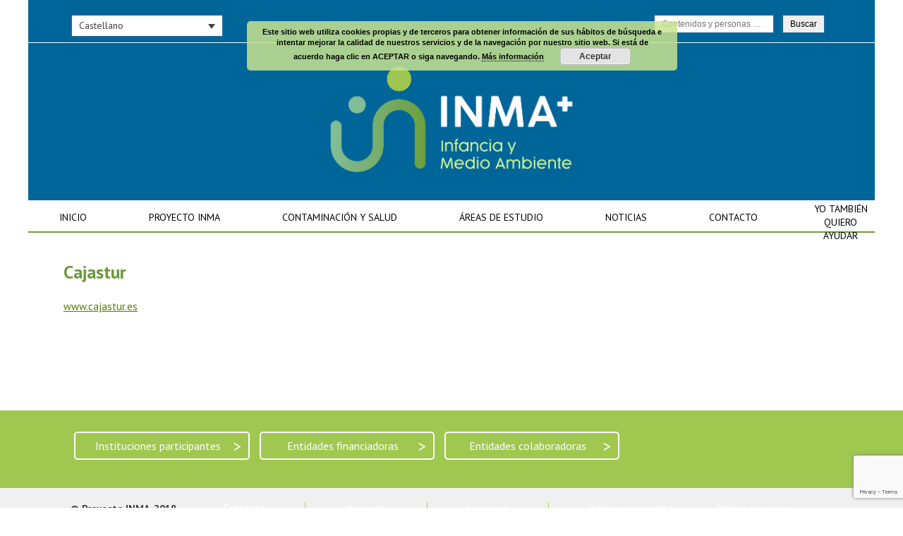

--- FILE ---
content_type: text/html; charset=utf-8
request_url: https://www.google.com/recaptcha/api2/anchor?ar=1&k=6LclUG0rAAAAAEXx34G7uF1ltoBcsMWFWxPvU8-D&co=aHR0cHM6Ly93d3cucHJveWVjdG9pbm1hLm9yZzo0NDM.&hl=en&v=PoyoqOPhxBO7pBk68S4YbpHZ&size=invisible&anchor-ms=20000&execute-ms=30000&cb=ksqb0ccvnjfv
body_size: 48628
content:
<!DOCTYPE HTML><html dir="ltr" lang="en"><head><meta http-equiv="Content-Type" content="text/html; charset=UTF-8">
<meta http-equiv="X-UA-Compatible" content="IE=edge">
<title>reCAPTCHA</title>
<style type="text/css">
/* cyrillic-ext */
@font-face {
  font-family: 'Roboto';
  font-style: normal;
  font-weight: 400;
  font-stretch: 100%;
  src: url(//fonts.gstatic.com/s/roboto/v48/KFO7CnqEu92Fr1ME7kSn66aGLdTylUAMa3GUBHMdazTgWw.woff2) format('woff2');
  unicode-range: U+0460-052F, U+1C80-1C8A, U+20B4, U+2DE0-2DFF, U+A640-A69F, U+FE2E-FE2F;
}
/* cyrillic */
@font-face {
  font-family: 'Roboto';
  font-style: normal;
  font-weight: 400;
  font-stretch: 100%;
  src: url(//fonts.gstatic.com/s/roboto/v48/KFO7CnqEu92Fr1ME7kSn66aGLdTylUAMa3iUBHMdazTgWw.woff2) format('woff2');
  unicode-range: U+0301, U+0400-045F, U+0490-0491, U+04B0-04B1, U+2116;
}
/* greek-ext */
@font-face {
  font-family: 'Roboto';
  font-style: normal;
  font-weight: 400;
  font-stretch: 100%;
  src: url(//fonts.gstatic.com/s/roboto/v48/KFO7CnqEu92Fr1ME7kSn66aGLdTylUAMa3CUBHMdazTgWw.woff2) format('woff2');
  unicode-range: U+1F00-1FFF;
}
/* greek */
@font-face {
  font-family: 'Roboto';
  font-style: normal;
  font-weight: 400;
  font-stretch: 100%;
  src: url(//fonts.gstatic.com/s/roboto/v48/KFO7CnqEu92Fr1ME7kSn66aGLdTylUAMa3-UBHMdazTgWw.woff2) format('woff2');
  unicode-range: U+0370-0377, U+037A-037F, U+0384-038A, U+038C, U+038E-03A1, U+03A3-03FF;
}
/* math */
@font-face {
  font-family: 'Roboto';
  font-style: normal;
  font-weight: 400;
  font-stretch: 100%;
  src: url(//fonts.gstatic.com/s/roboto/v48/KFO7CnqEu92Fr1ME7kSn66aGLdTylUAMawCUBHMdazTgWw.woff2) format('woff2');
  unicode-range: U+0302-0303, U+0305, U+0307-0308, U+0310, U+0312, U+0315, U+031A, U+0326-0327, U+032C, U+032F-0330, U+0332-0333, U+0338, U+033A, U+0346, U+034D, U+0391-03A1, U+03A3-03A9, U+03B1-03C9, U+03D1, U+03D5-03D6, U+03F0-03F1, U+03F4-03F5, U+2016-2017, U+2034-2038, U+203C, U+2040, U+2043, U+2047, U+2050, U+2057, U+205F, U+2070-2071, U+2074-208E, U+2090-209C, U+20D0-20DC, U+20E1, U+20E5-20EF, U+2100-2112, U+2114-2115, U+2117-2121, U+2123-214F, U+2190, U+2192, U+2194-21AE, U+21B0-21E5, U+21F1-21F2, U+21F4-2211, U+2213-2214, U+2216-22FF, U+2308-230B, U+2310, U+2319, U+231C-2321, U+2336-237A, U+237C, U+2395, U+239B-23B7, U+23D0, U+23DC-23E1, U+2474-2475, U+25AF, U+25B3, U+25B7, U+25BD, U+25C1, U+25CA, U+25CC, U+25FB, U+266D-266F, U+27C0-27FF, U+2900-2AFF, U+2B0E-2B11, U+2B30-2B4C, U+2BFE, U+3030, U+FF5B, U+FF5D, U+1D400-1D7FF, U+1EE00-1EEFF;
}
/* symbols */
@font-face {
  font-family: 'Roboto';
  font-style: normal;
  font-weight: 400;
  font-stretch: 100%;
  src: url(//fonts.gstatic.com/s/roboto/v48/KFO7CnqEu92Fr1ME7kSn66aGLdTylUAMaxKUBHMdazTgWw.woff2) format('woff2');
  unicode-range: U+0001-000C, U+000E-001F, U+007F-009F, U+20DD-20E0, U+20E2-20E4, U+2150-218F, U+2190, U+2192, U+2194-2199, U+21AF, U+21E6-21F0, U+21F3, U+2218-2219, U+2299, U+22C4-22C6, U+2300-243F, U+2440-244A, U+2460-24FF, U+25A0-27BF, U+2800-28FF, U+2921-2922, U+2981, U+29BF, U+29EB, U+2B00-2BFF, U+4DC0-4DFF, U+FFF9-FFFB, U+10140-1018E, U+10190-1019C, U+101A0, U+101D0-101FD, U+102E0-102FB, U+10E60-10E7E, U+1D2C0-1D2D3, U+1D2E0-1D37F, U+1F000-1F0FF, U+1F100-1F1AD, U+1F1E6-1F1FF, U+1F30D-1F30F, U+1F315, U+1F31C, U+1F31E, U+1F320-1F32C, U+1F336, U+1F378, U+1F37D, U+1F382, U+1F393-1F39F, U+1F3A7-1F3A8, U+1F3AC-1F3AF, U+1F3C2, U+1F3C4-1F3C6, U+1F3CA-1F3CE, U+1F3D4-1F3E0, U+1F3ED, U+1F3F1-1F3F3, U+1F3F5-1F3F7, U+1F408, U+1F415, U+1F41F, U+1F426, U+1F43F, U+1F441-1F442, U+1F444, U+1F446-1F449, U+1F44C-1F44E, U+1F453, U+1F46A, U+1F47D, U+1F4A3, U+1F4B0, U+1F4B3, U+1F4B9, U+1F4BB, U+1F4BF, U+1F4C8-1F4CB, U+1F4D6, U+1F4DA, U+1F4DF, U+1F4E3-1F4E6, U+1F4EA-1F4ED, U+1F4F7, U+1F4F9-1F4FB, U+1F4FD-1F4FE, U+1F503, U+1F507-1F50B, U+1F50D, U+1F512-1F513, U+1F53E-1F54A, U+1F54F-1F5FA, U+1F610, U+1F650-1F67F, U+1F687, U+1F68D, U+1F691, U+1F694, U+1F698, U+1F6AD, U+1F6B2, U+1F6B9-1F6BA, U+1F6BC, U+1F6C6-1F6CF, U+1F6D3-1F6D7, U+1F6E0-1F6EA, U+1F6F0-1F6F3, U+1F6F7-1F6FC, U+1F700-1F7FF, U+1F800-1F80B, U+1F810-1F847, U+1F850-1F859, U+1F860-1F887, U+1F890-1F8AD, U+1F8B0-1F8BB, U+1F8C0-1F8C1, U+1F900-1F90B, U+1F93B, U+1F946, U+1F984, U+1F996, U+1F9E9, U+1FA00-1FA6F, U+1FA70-1FA7C, U+1FA80-1FA89, U+1FA8F-1FAC6, U+1FACE-1FADC, U+1FADF-1FAE9, U+1FAF0-1FAF8, U+1FB00-1FBFF;
}
/* vietnamese */
@font-face {
  font-family: 'Roboto';
  font-style: normal;
  font-weight: 400;
  font-stretch: 100%;
  src: url(//fonts.gstatic.com/s/roboto/v48/KFO7CnqEu92Fr1ME7kSn66aGLdTylUAMa3OUBHMdazTgWw.woff2) format('woff2');
  unicode-range: U+0102-0103, U+0110-0111, U+0128-0129, U+0168-0169, U+01A0-01A1, U+01AF-01B0, U+0300-0301, U+0303-0304, U+0308-0309, U+0323, U+0329, U+1EA0-1EF9, U+20AB;
}
/* latin-ext */
@font-face {
  font-family: 'Roboto';
  font-style: normal;
  font-weight: 400;
  font-stretch: 100%;
  src: url(//fonts.gstatic.com/s/roboto/v48/KFO7CnqEu92Fr1ME7kSn66aGLdTylUAMa3KUBHMdazTgWw.woff2) format('woff2');
  unicode-range: U+0100-02BA, U+02BD-02C5, U+02C7-02CC, U+02CE-02D7, U+02DD-02FF, U+0304, U+0308, U+0329, U+1D00-1DBF, U+1E00-1E9F, U+1EF2-1EFF, U+2020, U+20A0-20AB, U+20AD-20C0, U+2113, U+2C60-2C7F, U+A720-A7FF;
}
/* latin */
@font-face {
  font-family: 'Roboto';
  font-style: normal;
  font-weight: 400;
  font-stretch: 100%;
  src: url(//fonts.gstatic.com/s/roboto/v48/KFO7CnqEu92Fr1ME7kSn66aGLdTylUAMa3yUBHMdazQ.woff2) format('woff2');
  unicode-range: U+0000-00FF, U+0131, U+0152-0153, U+02BB-02BC, U+02C6, U+02DA, U+02DC, U+0304, U+0308, U+0329, U+2000-206F, U+20AC, U+2122, U+2191, U+2193, U+2212, U+2215, U+FEFF, U+FFFD;
}
/* cyrillic-ext */
@font-face {
  font-family: 'Roboto';
  font-style: normal;
  font-weight: 500;
  font-stretch: 100%;
  src: url(//fonts.gstatic.com/s/roboto/v48/KFO7CnqEu92Fr1ME7kSn66aGLdTylUAMa3GUBHMdazTgWw.woff2) format('woff2');
  unicode-range: U+0460-052F, U+1C80-1C8A, U+20B4, U+2DE0-2DFF, U+A640-A69F, U+FE2E-FE2F;
}
/* cyrillic */
@font-face {
  font-family: 'Roboto';
  font-style: normal;
  font-weight: 500;
  font-stretch: 100%;
  src: url(//fonts.gstatic.com/s/roboto/v48/KFO7CnqEu92Fr1ME7kSn66aGLdTylUAMa3iUBHMdazTgWw.woff2) format('woff2');
  unicode-range: U+0301, U+0400-045F, U+0490-0491, U+04B0-04B1, U+2116;
}
/* greek-ext */
@font-face {
  font-family: 'Roboto';
  font-style: normal;
  font-weight: 500;
  font-stretch: 100%;
  src: url(//fonts.gstatic.com/s/roboto/v48/KFO7CnqEu92Fr1ME7kSn66aGLdTylUAMa3CUBHMdazTgWw.woff2) format('woff2');
  unicode-range: U+1F00-1FFF;
}
/* greek */
@font-face {
  font-family: 'Roboto';
  font-style: normal;
  font-weight: 500;
  font-stretch: 100%;
  src: url(//fonts.gstatic.com/s/roboto/v48/KFO7CnqEu92Fr1ME7kSn66aGLdTylUAMa3-UBHMdazTgWw.woff2) format('woff2');
  unicode-range: U+0370-0377, U+037A-037F, U+0384-038A, U+038C, U+038E-03A1, U+03A3-03FF;
}
/* math */
@font-face {
  font-family: 'Roboto';
  font-style: normal;
  font-weight: 500;
  font-stretch: 100%;
  src: url(//fonts.gstatic.com/s/roboto/v48/KFO7CnqEu92Fr1ME7kSn66aGLdTylUAMawCUBHMdazTgWw.woff2) format('woff2');
  unicode-range: U+0302-0303, U+0305, U+0307-0308, U+0310, U+0312, U+0315, U+031A, U+0326-0327, U+032C, U+032F-0330, U+0332-0333, U+0338, U+033A, U+0346, U+034D, U+0391-03A1, U+03A3-03A9, U+03B1-03C9, U+03D1, U+03D5-03D6, U+03F0-03F1, U+03F4-03F5, U+2016-2017, U+2034-2038, U+203C, U+2040, U+2043, U+2047, U+2050, U+2057, U+205F, U+2070-2071, U+2074-208E, U+2090-209C, U+20D0-20DC, U+20E1, U+20E5-20EF, U+2100-2112, U+2114-2115, U+2117-2121, U+2123-214F, U+2190, U+2192, U+2194-21AE, U+21B0-21E5, U+21F1-21F2, U+21F4-2211, U+2213-2214, U+2216-22FF, U+2308-230B, U+2310, U+2319, U+231C-2321, U+2336-237A, U+237C, U+2395, U+239B-23B7, U+23D0, U+23DC-23E1, U+2474-2475, U+25AF, U+25B3, U+25B7, U+25BD, U+25C1, U+25CA, U+25CC, U+25FB, U+266D-266F, U+27C0-27FF, U+2900-2AFF, U+2B0E-2B11, U+2B30-2B4C, U+2BFE, U+3030, U+FF5B, U+FF5D, U+1D400-1D7FF, U+1EE00-1EEFF;
}
/* symbols */
@font-face {
  font-family: 'Roboto';
  font-style: normal;
  font-weight: 500;
  font-stretch: 100%;
  src: url(//fonts.gstatic.com/s/roboto/v48/KFO7CnqEu92Fr1ME7kSn66aGLdTylUAMaxKUBHMdazTgWw.woff2) format('woff2');
  unicode-range: U+0001-000C, U+000E-001F, U+007F-009F, U+20DD-20E0, U+20E2-20E4, U+2150-218F, U+2190, U+2192, U+2194-2199, U+21AF, U+21E6-21F0, U+21F3, U+2218-2219, U+2299, U+22C4-22C6, U+2300-243F, U+2440-244A, U+2460-24FF, U+25A0-27BF, U+2800-28FF, U+2921-2922, U+2981, U+29BF, U+29EB, U+2B00-2BFF, U+4DC0-4DFF, U+FFF9-FFFB, U+10140-1018E, U+10190-1019C, U+101A0, U+101D0-101FD, U+102E0-102FB, U+10E60-10E7E, U+1D2C0-1D2D3, U+1D2E0-1D37F, U+1F000-1F0FF, U+1F100-1F1AD, U+1F1E6-1F1FF, U+1F30D-1F30F, U+1F315, U+1F31C, U+1F31E, U+1F320-1F32C, U+1F336, U+1F378, U+1F37D, U+1F382, U+1F393-1F39F, U+1F3A7-1F3A8, U+1F3AC-1F3AF, U+1F3C2, U+1F3C4-1F3C6, U+1F3CA-1F3CE, U+1F3D4-1F3E0, U+1F3ED, U+1F3F1-1F3F3, U+1F3F5-1F3F7, U+1F408, U+1F415, U+1F41F, U+1F426, U+1F43F, U+1F441-1F442, U+1F444, U+1F446-1F449, U+1F44C-1F44E, U+1F453, U+1F46A, U+1F47D, U+1F4A3, U+1F4B0, U+1F4B3, U+1F4B9, U+1F4BB, U+1F4BF, U+1F4C8-1F4CB, U+1F4D6, U+1F4DA, U+1F4DF, U+1F4E3-1F4E6, U+1F4EA-1F4ED, U+1F4F7, U+1F4F9-1F4FB, U+1F4FD-1F4FE, U+1F503, U+1F507-1F50B, U+1F50D, U+1F512-1F513, U+1F53E-1F54A, U+1F54F-1F5FA, U+1F610, U+1F650-1F67F, U+1F687, U+1F68D, U+1F691, U+1F694, U+1F698, U+1F6AD, U+1F6B2, U+1F6B9-1F6BA, U+1F6BC, U+1F6C6-1F6CF, U+1F6D3-1F6D7, U+1F6E0-1F6EA, U+1F6F0-1F6F3, U+1F6F7-1F6FC, U+1F700-1F7FF, U+1F800-1F80B, U+1F810-1F847, U+1F850-1F859, U+1F860-1F887, U+1F890-1F8AD, U+1F8B0-1F8BB, U+1F8C0-1F8C1, U+1F900-1F90B, U+1F93B, U+1F946, U+1F984, U+1F996, U+1F9E9, U+1FA00-1FA6F, U+1FA70-1FA7C, U+1FA80-1FA89, U+1FA8F-1FAC6, U+1FACE-1FADC, U+1FADF-1FAE9, U+1FAF0-1FAF8, U+1FB00-1FBFF;
}
/* vietnamese */
@font-face {
  font-family: 'Roboto';
  font-style: normal;
  font-weight: 500;
  font-stretch: 100%;
  src: url(//fonts.gstatic.com/s/roboto/v48/KFO7CnqEu92Fr1ME7kSn66aGLdTylUAMa3OUBHMdazTgWw.woff2) format('woff2');
  unicode-range: U+0102-0103, U+0110-0111, U+0128-0129, U+0168-0169, U+01A0-01A1, U+01AF-01B0, U+0300-0301, U+0303-0304, U+0308-0309, U+0323, U+0329, U+1EA0-1EF9, U+20AB;
}
/* latin-ext */
@font-face {
  font-family: 'Roboto';
  font-style: normal;
  font-weight: 500;
  font-stretch: 100%;
  src: url(//fonts.gstatic.com/s/roboto/v48/KFO7CnqEu92Fr1ME7kSn66aGLdTylUAMa3KUBHMdazTgWw.woff2) format('woff2');
  unicode-range: U+0100-02BA, U+02BD-02C5, U+02C7-02CC, U+02CE-02D7, U+02DD-02FF, U+0304, U+0308, U+0329, U+1D00-1DBF, U+1E00-1E9F, U+1EF2-1EFF, U+2020, U+20A0-20AB, U+20AD-20C0, U+2113, U+2C60-2C7F, U+A720-A7FF;
}
/* latin */
@font-face {
  font-family: 'Roboto';
  font-style: normal;
  font-weight: 500;
  font-stretch: 100%;
  src: url(//fonts.gstatic.com/s/roboto/v48/KFO7CnqEu92Fr1ME7kSn66aGLdTylUAMa3yUBHMdazQ.woff2) format('woff2');
  unicode-range: U+0000-00FF, U+0131, U+0152-0153, U+02BB-02BC, U+02C6, U+02DA, U+02DC, U+0304, U+0308, U+0329, U+2000-206F, U+20AC, U+2122, U+2191, U+2193, U+2212, U+2215, U+FEFF, U+FFFD;
}
/* cyrillic-ext */
@font-face {
  font-family: 'Roboto';
  font-style: normal;
  font-weight: 900;
  font-stretch: 100%;
  src: url(//fonts.gstatic.com/s/roboto/v48/KFO7CnqEu92Fr1ME7kSn66aGLdTylUAMa3GUBHMdazTgWw.woff2) format('woff2');
  unicode-range: U+0460-052F, U+1C80-1C8A, U+20B4, U+2DE0-2DFF, U+A640-A69F, U+FE2E-FE2F;
}
/* cyrillic */
@font-face {
  font-family: 'Roboto';
  font-style: normal;
  font-weight: 900;
  font-stretch: 100%;
  src: url(//fonts.gstatic.com/s/roboto/v48/KFO7CnqEu92Fr1ME7kSn66aGLdTylUAMa3iUBHMdazTgWw.woff2) format('woff2');
  unicode-range: U+0301, U+0400-045F, U+0490-0491, U+04B0-04B1, U+2116;
}
/* greek-ext */
@font-face {
  font-family: 'Roboto';
  font-style: normal;
  font-weight: 900;
  font-stretch: 100%;
  src: url(//fonts.gstatic.com/s/roboto/v48/KFO7CnqEu92Fr1ME7kSn66aGLdTylUAMa3CUBHMdazTgWw.woff2) format('woff2');
  unicode-range: U+1F00-1FFF;
}
/* greek */
@font-face {
  font-family: 'Roboto';
  font-style: normal;
  font-weight: 900;
  font-stretch: 100%;
  src: url(//fonts.gstatic.com/s/roboto/v48/KFO7CnqEu92Fr1ME7kSn66aGLdTylUAMa3-UBHMdazTgWw.woff2) format('woff2');
  unicode-range: U+0370-0377, U+037A-037F, U+0384-038A, U+038C, U+038E-03A1, U+03A3-03FF;
}
/* math */
@font-face {
  font-family: 'Roboto';
  font-style: normal;
  font-weight: 900;
  font-stretch: 100%;
  src: url(//fonts.gstatic.com/s/roboto/v48/KFO7CnqEu92Fr1ME7kSn66aGLdTylUAMawCUBHMdazTgWw.woff2) format('woff2');
  unicode-range: U+0302-0303, U+0305, U+0307-0308, U+0310, U+0312, U+0315, U+031A, U+0326-0327, U+032C, U+032F-0330, U+0332-0333, U+0338, U+033A, U+0346, U+034D, U+0391-03A1, U+03A3-03A9, U+03B1-03C9, U+03D1, U+03D5-03D6, U+03F0-03F1, U+03F4-03F5, U+2016-2017, U+2034-2038, U+203C, U+2040, U+2043, U+2047, U+2050, U+2057, U+205F, U+2070-2071, U+2074-208E, U+2090-209C, U+20D0-20DC, U+20E1, U+20E5-20EF, U+2100-2112, U+2114-2115, U+2117-2121, U+2123-214F, U+2190, U+2192, U+2194-21AE, U+21B0-21E5, U+21F1-21F2, U+21F4-2211, U+2213-2214, U+2216-22FF, U+2308-230B, U+2310, U+2319, U+231C-2321, U+2336-237A, U+237C, U+2395, U+239B-23B7, U+23D0, U+23DC-23E1, U+2474-2475, U+25AF, U+25B3, U+25B7, U+25BD, U+25C1, U+25CA, U+25CC, U+25FB, U+266D-266F, U+27C0-27FF, U+2900-2AFF, U+2B0E-2B11, U+2B30-2B4C, U+2BFE, U+3030, U+FF5B, U+FF5D, U+1D400-1D7FF, U+1EE00-1EEFF;
}
/* symbols */
@font-face {
  font-family: 'Roboto';
  font-style: normal;
  font-weight: 900;
  font-stretch: 100%;
  src: url(//fonts.gstatic.com/s/roboto/v48/KFO7CnqEu92Fr1ME7kSn66aGLdTylUAMaxKUBHMdazTgWw.woff2) format('woff2');
  unicode-range: U+0001-000C, U+000E-001F, U+007F-009F, U+20DD-20E0, U+20E2-20E4, U+2150-218F, U+2190, U+2192, U+2194-2199, U+21AF, U+21E6-21F0, U+21F3, U+2218-2219, U+2299, U+22C4-22C6, U+2300-243F, U+2440-244A, U+2460-24FF, U+25A0-27BF, U+2800-28FF, U+2921-2922, U+2981, U+29BF, U+29EB, U+2B00-2BFF, U+4DC0-4DFF, U+FFF9-FFFB, U+10140-1018E, U+10190-1019C, U+101A0, U+101D0-101FD, U+102E0-102FB, U+10E60-10E7E, U+1D2C0-1D2D3, U+1D2E0-1D37F, U+1F000-1F0FF, U+1F100-1F1AD, U+1F1E6-1F1FF, U+1F30D-1F30F, U+1F315, U+1F31C, U+1F31E, U+1F320-1F32C, U+1F336, U+1F378, U+1F37D, U+1F382, U+1F393-1F39F, U+1F3A7-1F3A8, U+1F3AC-1F3AF, U+1F3C2, U+1F3C4-1F3C6, U+1F3CA-1F3CE, U+1F3D4-1F3E0, U+1F3ED, U+1F3F1-1F3F3, U+1F3F5-1F3F7, U+1F408, U+1F415, U+1F41F, U+1F426, U+1F43F, U+1F441-1F442, U+1F444, U+1F446-1F449, U+1F44C-1F44E, U+1F453, U+1F46A, U+1F47D, U+1F4A3, U+1F4B0, U+1F4B3, U+1F4B9, U+1F4BB, U+1F4BF, U+1F4C8-1F4CB, U+1F4D6, U+1F4DA, U+1F4DF, U+1F4E3-1F4E6, U+1F4EA-1F4ED, U+1F4F7, U+1F4F9-1F4FB, U+1F4FD-1F4FE, U+1F503, U+1F507-1F50B, U+1F50D, U+1F512-1F513, U+1F53E-1F54A, U+1F54F-1F5FA, U+1F610, U+1F650-1F67F, U+1F687, U+1F68D, U+1F691, U+1F694, U+1F698, U+1F6AD, U+1F6B2, U+1F6B9-1F6BA, U+1F6BC, U+1F6C6-1F6CF, U+1F6D3-1F6D7, U+1F6E0-1F6EA, U+1F6F0-1F6F3, U+1F6F7-1F6FC, U+1F700-1F7FF, U+1F800-1F80B, U+1F810-1F847, U+1F850-1F859, U+1F860-1F887, U+1F890-1F8AD, U+1F8B0-1F8BB, U+1F8C0-1F8C1, U+1F900-1F90B, U+1F93B, U+1F946, U+1F984, U+1F996, U+1F9E9, U+1FA00-1FA6F, U+1FA70-1FA7C, U+1FA80-1FA89, U+1FA8F-1FAC6, U+1FACE-1FADC, U+1FADF-1FAE9, U+1FAF0-1FAF8, U+1FB00-1FBFF;
}
/* vietnamese */
@font-face {
  font-family: 'Roboto';
  font-style: normal;
  font-weight: 900;
  font-stretch: 100%;
  src: url(//fonts.gstatic.com/s/roboto/v48/KFO7CnqEu92Fr1ME7kSn66aGLdTylUAMa3OUBHMdazTgWw.woff2) format('woff2');
  unicode-range: U+0102-0103, U+0110-0111, U+0128-0129, U+0168-0169, U+01A0-01A1, U+01AF-01B0, U+0300-0301, U+0303-0304, U+0308-0309, U+0323, U+0329, U+1EA0-1EF9, U+20AB;
}
/* latin-ext */
@font-face {
  font-family: 'Roboto';
  font-style: normal;
  font-weight: 900;
  font-stretch: 100%;
  src: url(//fonts.gstatic.com/s/roboto/v48/KFO7CnqEu92Fr1ME7kSn66aGLdTylUAMa3KUBHMdazTgWw.woff2) format('woff2');
  unicode-range: U+0100-02BA, U+02BD-02C5, U+02C7-02CC, U+02CE-02D7, U+02DD-02FF, U+0304, U+0308, U+0329, U+1D00-1DBF, U+1E00-1E9F, U+1EF2-1EFF, U+2020, U+20A0-20AB, U+20AD-20C0, U+2113, U+2C60-2C7F, U+A720-A7FF;
}
/* latin */
@font-face {
  font-family: 'Roboto';
  font-style: normal;
  font-weight: 900;
  font-stretch: 100%;
  src: url(//fonts.gstatic.com/s/roboto/v48/KFO7CnqEu92Fr1ME7kSn66aGLdTylUAMa3yUBHMdazQ.woff2) format('woff2');
  unicode-range: U+0000-00FF, U+0131, U+0152-0153, U+02BB-02BC, U+02C6, U+02DA, U+02DC, U+0304, U+0308, U+0329, U+2000-206F, U+20AC, U+2122, U+2191, U+2193, U+2212, U+2215, U+FEFF, U+FFFD;
}

</style>
<link rel="stylesheet" type="text/css" href="https://www.gstatic.com/recaptcha/releases/PoyoqOPhxBO7pBk68S4YbpHZ/styles__ltr.css">
<script nonce="UcyGYPV8t7OrXZEv2wjjCQ" type="text/javascript">window['__recaptcha_api'] = 'https://www.google.com/recaptcha/api2/';</script>
<script type="text/javascript" src="https://www.gstatic.com/recaptcha/releases/PoyoqOPhxBO7pBk68S4YbpHZ/recaptcha__en.js" nonce="UcyGYPV8t7OrXZEv2wjjCQ">
      
    </script></head>
<body><div id="rc-anchor-alert" class="rc-anchor-alert"></div>
<input type="hidden" id="recaptcha-token" value="[base64]">
<script type="text/javascript" nonce="UcyGYPV8t7OrXZEv2wjjCQ">
      recaptcha.anchor.Main.init("[\x22ainput\x22,[\x22bgdata\x22,\x22\x22,\[base64]/[base64]/[base64]/[base64]/[base64]/[base64]/[base64]/[base64]/[base64]/[base64]\\u003d\x22,\[base64]\\u003d\x22,\x22w7k4w6UpfcOAD3rDiULCisOCwo16f8Ksd0MUw5HCpMO0w4VNw5DDg8K4WcOVAgtfwrp9P316wqptwrTCnQXDjyPCu8KMwrnDssK4ZizDjMK5aH9Ew5rCjiYDwpgFXiNxw5jDgMOHw6DDk8KncsK5wqDCmcO3YsOlTcOgEsOBwqosbcOlLMKfM8OaA2/Cg0zCkWbCtcOsIxfCg8KFZV/DksORCsKDa8KKBMO0wqPDgivDqMOgwqMKHMKqdMOBF2M2ZsOow6HCjMKgw7A+wrnDqTfClcOtICfDrMKAZ1NpwrLDmcKIwp0gwoTCkgHCqMOOw69/wpvCrcKsOsKZw48xcnoVBX/DkMK1FcK0worCoHjDj8Kgwr/[base64]/[base64]/[base64]/[base64]/CkWoLL8KVFFHCt8OEwq0vw7rCp1sEwq3Cl8OWw5HDkcO0FsKhwqzDh3hFF8OvwrVkwrYUwopbJ3E8JUoLHMK0wr/[base64]/DisKAfMOQEsOGJjtfD8OVw6bCtis4w7/DolI7w6VUw6zDhh12QcKsKMK3HMOrSsObw78FIcOhKATDmcOVHsKLw7wWdm7DtsKyw4nDsw/Dl1oyQmtCEVk+wrHDimTDjzrDn8ORD0bDginDtHnChj3CkcKowpwOw50xLkUgwofChlR0w67CtsOZw4bDtQYsw5rDu2xzVBxcwr03X8KJw67Ct2PDunLDpMOPw5EBwrhWU8OEw4nCliJpw6pJeAYew5dYUBU0RRxFwolNQcK+TsKHBm1RUMKxYC/CsXjDkBzDlMKywrLCrMKhwqFAwokMbsOpf8O9BiQLwrF+woUUAz7DosOZLHA5wrDDrH/CvATCpG/CkEvDncOpw4FOwq9zw5pBUBvCpkTDqCvCvsOlSiY9bcOSAlR4ERzDpz89Th3CiFocBcK0w5NODD4TERXDrMOfQUA4wobDgzDDtsKOw54CDmXDr8OXKnPDvGchV8KaSms1w4/[base64]/Dt8K9Q8OSNxojw7YHYMKSTsOkYwkqwrICGjPDvWsUFV94w5DCtcKHw6dnwpbDsMKgXEXCmn/CkcKmCcKuw4/CgELDlMO9ScOrRcOdGC9rwr46SsKIK8OKE8K1w5zDigTDjsK0w5Y8DsO+G2XCpGd0wpgQUcK7CyVjRMOLwq1BfAfCo2bDuVbChSzDkkZuwqs2w4LDpEzClgFWwo1MwoXDqjfDu8K9CUfDhlfCosO/wpzDnsKMVU/DksKnw6knwrPCuMKsw4vDo2dSbBVfw7dIw5FwUSDCigBSw7nCr8O1MwkHAsKBwqXCrmM/wqVHQsO3wrYZQmjCnHPDn8OQZsKje2VRHMKpwqALworDhg5iWiYADyF4wrLDmlQ7w5MewoZAYWHDvsOPw5jDtgcFf8OqEcKiwrBoP2dbwqsWAMOcJcKyaVRBFB/Di8KDwqvCvcK2ZMOaw4vCjiMtwqPDusOOR8KCwplkwonDhx5GwpzCrcOdV8O4HMK2wrnCscKBO8KywrBAw7/DqsKJay8HwrXCnD4yw4NcEWlDwrLCqAbCsljCvsOeVgTClMO+T1plWyA3wqMiEAVSfMOeWF5/[base64]/DgcKCWMKnw6fCp0fCqQLCqhXCiRNqwoB5IsK4w6xkQU90wrrDrlA/Xj7DijXCrcO2Mx12w5LCqnzDsloMw6VZwqLCuMOawrtGfsKPIsKRA8O6w6cxwo/[base64]/DqMKvwqrDtnssw5d2fhAsw7nDjDXDjSB5WnXDuRhww7vDpQfCosKWwq/DtGTCuMOpwrp9w5wEw6tnwrbDrMKUw43ChCI0Iil5XR8ZwpTDnMOYwpjCucK9w6jDiWbDqidzd154cMKJeknDgStAw57CtcKgdsOYwpZSQsK/wqnCgcOKwoE1w4zDtcOOw7zDmcK7UsKrXivCjcK+wo/CozHDgw7Dt8Kpwp7DliF3wrpiwqtiw6HDlsK6ey5jHQrCtsOyaDfCkMK+woXDjkwuwqbDt1PDucO5wpTCtkDDvQcMXAAKwpHCuWnCnUl6TMOrwr8vND7DlTJWTsKVw7HCj0B3worDrsOPUX3DjjHDh8KtZcOITVvDmMO/AzotfE8mL3dDwo/[base64]/DgifDlTcQOMKoPcKcwqB0w75BVSTDpwlswq9dGsK4GBRCw4ENwrJOwqhLw5LCn8OEw7/Ct8Kewodzw7hbw7HDpcKfdDzCisOdF8KtwpcJSMKeegApw6J4wp7CkcKrBQp/w6oFw5fCm2hgw5oLFiFRf8KSKCHDhcOrwprDmz/[base64]/Coz5scmPDk1ZhDcOjw7DClcKzw5/Cqj3DoksHdE9VL1VidG/DrHbChMK/woLCgMKMGMO0wpXCvsOoIFDCjXTDkVTCjsOQIMO6wqLDnMKQw5bDn8K+BQBtwqpgwprDmAtIwrjCvcOww4I5w71qwpLCqsKYWhbDsFLDt8O5wqoAw5Q7QcKqw7DCikvDm8Ogw5vDnMOSdDTDuMOOwrrDogbCqcKUflPCiWwvw6/CoMOBwr0RBcOdw4zCkWhIw6FfwqDCgcONcMKZPijCrcKNJX7DgiRIwrzCkUcdwooww5YISm/[base64]/Cg0JgwqfCp1XDnzTClcO/WMK0LHAOAVjDvcK0wo0/Cy7Cq8O7wo3DvsO4w6F+BMOowpsMUcO5aMOTW8O1w7vDvsKxL3LDrj5RCggYwp5/W8Omch10YsOswo3CtcO7wpxiFMO5w4nDjBYpwoDDs8Oow6XDusO1wqR6w6fCj0/[base64]/DnsO6w4hfACnCkcKwcMODLkphwpBOT2w9agRowpldbjkcwoA1woAHeMO9wo5vWcOcw6zCp3UgFsKmwrLCtMKCScOPacKnbkDDqsO/wrM8w64EwpJZG8K3w7NOw4XDvsKaHMKhbGbCvMKGwoLDnMKYbcOcH8O9w58Sw4MmTEZqwoLDi8OFwrvCkDfDmcODw4FZw4TDlkDCjgU1A8O1wqvDsBVRN3HCslMuPsKfeMK/IcK4BFfDtjlJwq7ChcOeMUvCh0BuZMOJCsKnwqI6U37CoxRCwo/DniwBwrPClAsKU8KxU8OpH33Cl8OLwqbDqADDinM0WsOEw5PDmcOAMDfClsOPMsO/[base64]/CgSrDocORbsKLw7x8wow8w7o2OcO3wrfClGUaKMO/[base64]/CvAfDrlc5woYtfMKuwo4Gw7fCmcOCPyXCrMO7wrUkMTp6w6EpaA9Vwp1lc8OCwojDmsOofF00GiLDisKrw6/DsUXCrcOuVcK1KE/Dv8KKLRPCrTIIZiNiScOQwpPDmcOww63DjxsWcsKwPQrDimQewqk2wr3CpMKTCyl8EcK9W8OfLDnDpCnDo8OQKVZJfEMXwpPDjk7DrF7CqxrDnMOWPsOnJcKYwpPCvcOYLCZ0wr3Cj8OICwl0w6PDnMOAw5PDrsOwS8KbSXx4w4sUwrURwprDmsOdwqA/[base64]/DjwQUwqhOw77Cp3wrw5/DrUXCrcOjwqfDrMKocMKgQT0uw7nDpiMeEMKLwpwZwrBZw7JKMRE3cMK1w6FfZi17w49Hw4/DmS0wcsO0fTYJOSzDm13DoGNewrdmw47Dj8OWIsKKfF1BasOKF8OOwpkFwrtANj3DgnpaP8KDXT7CgDDDosOMwoc1ScK7ecOEwosVwq9sw7LDuTBYw4k8wqx2VMO/Nlsyw7/Cj8K4BC3DpsOLw79dwq9YwqIaclzDjGrDgn3Dklp+LAB9XcK9NsKyw7k/MT3DvMKdw6/CssKwDk3DghXCqcOpCMOJDFPCgcKAw71Vw7w6w7PCgVoWwrbCkzPDo8Ktwq8yGRlkw4Q9wr/[base64]/CvsOeGX7Dmgp7EMKVCSLDghAXWcOBwonCmsO+wpHCk8OBLhnDp8K8w7wjw4DDiUfDhzEswo7CjHAjw7XDnMOmR8OOwprDusK0NB4QwrnCvUgyFsOfwowMRsOmw64fRGorDsOTdcKQUm/CvitrwpgBw6PDpcOPw7AaSsO7wpnCksOHwr/DgVXDsUFcwpvCv8KywqbDrMO/[base64]/DjMKuwq/DjCbDtHU4w5MIMXrDiWBvw67Djm/CkRLCusOrw5/CjsK0IMKmwrltwro8dD9bZmsAw6FWw6DDiH/DrMO6wq7CkMK1wozDsMK1eFdAPz0FDWh3GX/DtMOLwp4pw6lIIcKRScOjw7XCksO8M8OTwr/CgXclB8OkM2zCqXx5w6PDnSrCnksQSsOZw7UMw6/CoG9/FwXDi8KOw6s/CcK6w5jDpMOYEsOIwpIFOzHCkEvDoTpGw5XCiEtsAsKLJmTCqjJvw5ombMOiPcO3P8KPAxkaw6sGw5dUw5oew5pNw7HDsgkpWV0XH8Kjw5tIOsKnwp7Ds8K6OcKdw7/Dh1BlH8K8asK0DFvCpWBSwrJvw4zCu3p9RDF2w6zCiCMRwop+QMOJP8OfRj4xN2Q6wqnCqWVyworCu0/CkFrDu8KxW3TCjkhDG8Okw4dLw7oPKMOEF2omRsOETcKaw4R/w7AwECZgWcOZw4nCpsOBIMKTOB7CqMKXfsKVwpnDpMKqwoUOw6bDucKzwpd6DSgfw63DncO4SGnDvcOkT8ODwoUxQMOHeGF1XRHDq8K0acKOwpXDjsO+WSzCrT/[base64]/Cr1k1woPDlsOLwpzCq08ia8KZVFobScOPw7xfwqZ+OWLDnhJRw4ZZw5bDkMK6w6QVKcKRwq3DkMOCNWHCvsK6w5MRw4FLw7QePsKPw7Rjw4RRNwPDoUzCrsKUw6ETwp40w4PDhcKPI8KeTSrDp8OYPsOXDmfCnsK2MFPDsFhSPhXDpF/CuGRbRMKGHMK8wrLCscKYW8Oqw7kuwrREEXQWwoBiwoPChsKvIcKdw6w+w7UoZ8Krw6bCmsOMwqQfM8Kxw6R/w43Do0PCtcKqw4DCmsK6w516OsKfasKywqnDrj7DmMK+wrcNaAgNLlfCt8KmVVMoK8KOXGjCjcOKw6TDtAQTw6XDrUHCiHPDhQZXDMKgwrHCllYrwo/DiQ58wpvDuE/DjsKKBEQ4woDCq8KiwozDnxzCn8OGAMOMVw4JHBdxRcO6wofDtUR4Ry/CqcOYwpzDoMO4OcKcw7xGZR7CtsOFaSwbwqnCkcOgw4VowqVZw6LCncK9ewIGa8OlHcO3w4/CmsOxRMKOw60oIMK0wqrCgCQdWcK4dMKtIcOLKcOlDQrDsMKXQmJ3NDlow6xROAQEPsKcwrAcYFdHw5JJw77CpBjDo3JWwoV/bgfCtcKVwoE6DMO5wroXwqzCqHHCsy9zDR3DlcKWTsOURlrDnEDDgAUEw4nCgkRUIcK+wolCU2/DgMOYwovCicOIw7HCq8OzC8OdEsK7DMO0TcOJwrh4V8K1MRwcwq3DklrDpcKNFMO3w6tlY8OFYcK6w4Jww65nwrbCh8K0chjDiQDCiyYkwqLCu0XCkMOANsONwpc6McK9Bw46w4hNX8KfLz49Hl8Bwr/DrMKrw6fCmSM0c8K0woB1E3LDqSYvUsOhSsKrwp4dw6Zgw5wfwp7DmcOEV8Oub8Kgw5bCukDDmGEfwpzCp8KxXcKceMOic8OHcsOWJsK8Q8OBPwFRRsOBCFlsCnEawoNBFcO0w7nCuMOKwpzCs1bDtB/Dr8OKU8OCPnNAw5JlE2lvXMKRwqIvNcOaw7vCi8O/CHUpdsKQwpfCmRFowp3ChFrCimgBwrFvOBxtw4jDn1FpRk7Ciy9zwrTCowXCnVsywq9xGMOKwprDvQPDl8ONwpcqwoTDtxVnwqUUfMOfWMOUZMKJey7CkTtMIWgUJ8OEKhQ8w5XCjmHDm8OgwoHDq8KZWDlzw5RZw4FCSWQHw4PDny3CisKHMFXDtBHDk0bCvsK/GFU7N1gGwoDCm8OQacKwwqHCqsOfNMKVXcOsfTDCicORBmfCtcOiASdWw6BHSSUpwq9Dwr5ZJMOTwodNw5DCqsOJw4EIPnfCgm5BL2/DgALDrMKow5zDvcOBc8OrwrzCrwtVw5xIGMKJwpJqJGfChsKkBcKswq85w55CcSopIMO7w4bDncOBXsK4O8ORw53CuAIYwrHCl8KSAMK5Hz7DpGsqwpbDt8KqwqrDjsKDw5xiAsOww7MaOcOgFF4Ew7/CsgAGeXUIEgDDgHnDnB9lfzzCk8Obw7d0dsK6JgZSw5RrXMK8wo54w4bDmBAgecOrwrd3T8O/woo5QX1Vw604wqY+wp3Du8Knw6vDlV1yw6gaw5HCgiEsV8OZwqBJX8KoElfDpSnDokhLccKNZFTCoyBSDcKPCMKLw67CkTrDgyQBwrwLwpZKwrNrw4bDqcOww6HDgMKPPzLDsRsFeE5qEDMnwpJ4woYuw4l5w5lwCC7ClALDm8KEw4ECw69Sw4/Chlg8w6zCsD/[base64]/EcKSYcO1TiDCj8O2wqQRJcKnCwN6w6UWw7/DncO8CxjDnWvDjcKIPUgqw6bDi8Kvw7XClcOGwpXDrnkxwp/DgUbCo8KNKiV8fSxXwpfDjMOxwpHDmMKxw7UtfS5XTEskwrbCuWzDrn/CiMOwwojDmMKGaVjDg2jChMOowpTDj8KCwrkHHXvCrj4VFBLCmsOZPzzCsnjCgcOdwrPCnRghUGtww57DsibCnhpvbmY8w7/CrTVPUWN+NMKbMcO+LAfCi8OaGMOkw7YXYWp7wq/CgMO9PsKdJhoRFsOpw4PCjArCl1Y/wqbDt8O9wqvCi8K4w63CnMKkwo8gw7rDhMKfB8O/w5TCpRMjwo05QinCkcKcw5fCiMKhWcOKPkvDq8O1DCjDvADCucK4w4oqUsKuw4XDrAnCqcKre1oAKsKLMMO/wo/[base64]/w4rDv3IncXlQVzPDll7Cp33CgMOCwovDiMKbGsK/MQ1LwoHDgCMmHsK0w6vChlAJHUXCvix5wq12O8OoLxrDpMObEsKXUj1CTwNGP8OrKgjCvMOvw6ULAH4ewrzClUlYwprDlsOQQBc/[base64]/wrRXw4LCmMKNS2vDuMKJcsOlwpN7wqscw6bCkBw4wqUEwpPDqA5nw4bDhcOaw7pofybDjl4BwpbCjULDsFvCs8ORO8KYccK9wojCpMKFwpDDi8OeDsKOwr/[base64]/w6DCkMKnTFLCo8KjQVfDr8KTNH46KcKeW8OSw6fDkBfDhsK6w4fDuMO7wqbDqj1jARIGwqE5f3bDscKtw41xw6cGw5c8wpfDm8K8DA95w6BVw5jDumbDmMO3IMOyNMOWwovDqcK9MHkVwowpRFw/KMKKw5nDvSrDucKXw6kCWMK0FTcgw5LDnnDDiC3DrEbCo8OgwrBDfsOIwp/[base64]/[base64]/[base64]/[base64]/Dmz7Ch8Kcwq7Dg8KYMh8bS8Kawp/DvgLDggYZIcOjPcOuw6YKHcOjw4PCn8K5wqPDq8OhFlFnaR/DqwfCssOOwrjCkAsVwp/DkMOABn7CjsK+c8ONEcOiwojDljfCuA9zSHvCgC0wwpHCnWhHWcKuG8KASGLDk2/DjXkyaMOJH8O+wr3Cu30Lw7zCk8Khw4FfPwTDm04zAiDDuBgjw53DrlLDnVfCiCQPwp8Pwq7CpVIKPlEMZMKiIzMqasO2woYewrgmwpYKwpwHdk7DswV7JcOoL8KHw6/CtsKVw6DCrU1hTsOSwqR1dMOdEhsLQFplwp9awpgjwoHDhMKNZcOTwobDksKhZR0LeQnDiMOaw48bwqhMw6DDgzHCpsOSwpB2wr7Doj/ChcOlBy8tHn3Do8OFfzYcw7/[base64]/w7gkdcOJw6nDkSQmAMKbBFDCq3XCocKLDhB6w7l7YVrDtwNVwqTCoRnDnh5aw5h5wqjDr3koDsOkXMKuw5UnwpkmwpIxwpXDpcOUwqjCnjbDrMOfRS/DncOLDcKRQlPDq0FrwqRdJ8KIw5nDg8Orw5t5w55zwrYxHgDDgnvDuQENwp/CnsOUUcK4f3sRwpA9wo3Cq8K2wrPCt8K1w6LCgMOtwrxVw5YgKnEvwrICWsOOw67DnQpmdDxUdsOiwpjCnMOCL2nDq0XDpCJCH8Kpw4/[base64]/CssOteMKyTsOUwpAMb3zCg8O/wqnCu8OUw74wwr/CkmpoK8KFYgfDgsK/DDUKwrsQwrN0OsOjw58tw7NLwoXDnnHDjcKxc8KHwqF0wqBBw4vCrHkuw4vDiH/Dh8OYwoBVQTlXwoLDuH8awoFbYMO5w5HCnX9Aw4fDrcKsH8KUBxDDvwjChnx5wqR/wo1/KcOwWG9zwq3Dj8OJwozDo8Omw5jCh8OAMMOwP8KrwpDCjsK1wozDmcKeMcO4wrsXwo5pYsKIw7PCo8Opw4HDtsKPw4XCqjhswojCr35NEDPChy/CoV4AwqXCicO/[base64]/Clj8Aw6dKwr8/[base64]/CusOUCRHDmcO8wojDm390wotxBcO0wppZf8ORUcKMwr7CjcOPICHDsMKsw5hMw6l7w7/CjDROXHjDsMOsw67ClghYeMONwpDCscKRTRnDhcODwqF+U8O0w6UpNcKSw5Y2PsOtVhzCncKtKsOBWAjDoXlDwoglWUnCmMKEwpfCkMKrwr/Dg8OQShAawoPDl8KMwr07fHvDn8OIQUPDnMODTE/[base64]/DrsKow7TDlXR5w4DCtcO/PMOJLsOOcVJLO8KERjx3KgbCv05yw65RAAR+LsOJw4/DnS/Dk1rDk8ODFcOnf8Ohwp/Cu8Ouwr/[base64]/wpdkDX1+QnXDq8OrwopVFAYRw5jDuwfDhB/Dn0gZPlBcGAxSwr0uwpnDqcOiwqHCtsOofcOnw4NGwqw7wqZCwrXDlMO0w4/[base64]/CtEAEw6vDucKywqgew70Pwr7CgsKfwrvDoHzDkcKMwpvDt15jwp5Lw5QHw6PDrsKrbsKew5cqDMO0d8KbTQ3CrMOCwqkRw5vCkSLDghIaXw7CvhMMw5jDoCMjLQvCkjHCtcOvQ8KWwp84STDDvcK3HkY6wrfCisOUw4fCvMKRI8OowqUGbU7CtMOTdU4/w7TCmHPCqsK9w7bDgV/[base64]/Cg8KBLMOIwosAwpNdw48sL3NwejbDnxVoWsKMwp5NdBjCkMOqckZsw7ZZbcOvCsOMRwM5wqkRE8OEw4TCtsKgdR3Co8OwETYbw6cvQQlbQMOkwoLCv01hHMONw7LClMKxw7XDuE/CrcOKw5vCjsO5JcOuwpfDmsOHMMOEwp/[base64]/wpYpLMOqJcOmD8KMWcKxwqkLw54vIcOGw5xBwqPCoWEcDMOocMOBKcKBIh3CisKyFxPCm8KowoPCo3TDoGwic8OPwpPCvAwDLyBTw6LDqMOaw4QrwpYHwonCjmYWw5rDp8Ouwo4qOGzDrsKELVE3PU/DusKRw6c5w4FQHcKke2fDm0wWCcKLw5DDilVZJ19Ow4LCiQxewqUqwpnCk0bDnEIhF8KmU37CqMKlwrI9RgHDpH3CgS9RwpfDkcK/W8Ouw4JTw4rChMKqGVdqP8Omw6rDsMKBQMOVZCDDrhYid8OawpzCtRZKwq01woM6BEbDp8OUBwrDsnglb8Ouw4wGTVXCtFnDpsKPw6LDlw/CmsK1w4BuwozDhg1HKlk7HFJEw7Mzw7PChDTCmS7DuVdAw5t4LWAoAR7Do8OYHcOew4cSJShWaRXDpsK8YUN9TG0WZMObdMKFMiBUQhDDuMOZdcO+Ah5nO1VdYy4GwpHDszJjJ8OswrLCiQ/CohdGw6M6wrUJDEhfw63DnVPDiXLDv8Kjw5VYw40WZ8ORw6QqwqDDoMKyO1TCh8OuT8KmBMKgw63DpcOaw4rCgDfDpx4FEB/ClCBhWDnCuMO+w7c8wr7DvcKEwr3DiyI7wrA3FlDDvj8/wp/CuxPDi0xTwpjDr0fDui/Cn8Kzw44uL8O7aMKxw7rDucKuc0pAw7bDt8OqbDdKdMOTSRXDvh8Zw7DDp1RXb8ObwpAMETfCn1ZCw7vDrcOmwpgqwrFMwp/DncO/wpFLD2vDqDFgwpxEw5nCqsOIMsKfw7fChsKtCAkswpwZGsK8IjrDpUcqWnvCjsKIW2vDsMK5w7zDrjFzwrzCvsKdwokYw4vCqcOUw7vCqsKJLMK3IUFkbcKxwoEtAS/CjcOjwqHDrHTCosO6w57CmsKwckwWQzrCoibCusOdHB7DpBXDpS/Cp8Opw5pSwphyw43CjsKawqjCg8KCY2LDscOQwo1YHSIxwq4OAcOWNcKjJ8KAwr1wwrDDqMOCw7xbC8KqwrvDkiAgwpfDvsOdW8K2wqxrdsOVccK3AMOpTMOKw4DDrUjDiMKJHMKidBzCnwDDnmoLwoZdw7/DsX7CiCvCrsKNccOscFHDi8OJJMKyfMOaNB/CtMOVw6DDnwh+K8OEPcKkw6vDnzvDpMOfwpLCv8KYRsKEw6/[base64]/woB/wrbCuFzDkw0Gw5V/[base64]/[base64]/Ck8OLC8OCXg/Ci8KPJw7CnsOlFsOTw67Doh/[base64]/wqFRw77DnsOdwq7CscKew4bCrMKtTnXCmg5WfsKdPXJcacKUGMKRwrnDmMOPWwjCql7Dmx3ClDEWwo9Vw7c/[base64]/[base64]/[base64]/[base64]/DhHHDq8OqTMOCw41bw48Dwp1AwoB1FVDClmorw4AxRcONw4RYHsKMYcObHBppw73Dji3Cs13Cm1bDvW7Co33DnHgAeDvCnHPDjlV9YsOdwqguwoZawqg+wrNOw7N/TMO/MRrDvG58E8KPw7x1X1FfwrJCBMKJw5Vnw67CiMO9wrtqJsOnwoMoOMKtwqDDgsKCw4XDrB41woTCpBQGA8KLBMKNQMK4w6VfwrUHw6VRUnHCicO9IVHCrcKRAFN4w4bDrBQqdivCoMO4w6Ibw6QHDldqZcOWw6vDs0/[base64]/[base64]/alt0w6PClMOGw6PChWptd8K4eMOnwpxiDcOLdC4Zw5YmRcKYw6l9w6dCw4XCoE1iw5bDtcO/wo3ClMOSABw1BcOkXh/[base64]/CjXLDgsO9Dg/DlEnDqhtPJcO9w7LDh1EJwoPCvMKxPXdTw73DscOcV8KHLjLCkR7DjzUAwrAOURXCvsK2w7lXfA3DoCbDtsO/F13DrcKiKyVwDcKuHR56wq/DncObRXw+w5ZrVn4Uw7opDyfDtMK2wpUWE8OUw57CrcO6AAvCo8O9w7HDhk/[base64]/CpMK2DMOOPsKgesO/woFfFcOGAMOAwrPCicKfwqttwrJvwodTw4Y1w43Cl8Kcw57Ch8OJczMLZwVEUhFEwrsiwr7DlsKpw5LDmWTCh8KqMRIFwooWH3Mewph1RHLCpTXDqwRvwqJ+w6lXwp9kw5lEwqvDszYlesO3w7/CrDhDwrDDkFvDucKvIsKfw6vDlsOOw7bDkMOrwrLDiBbCuAsmw57Ck10pTcOnw4IuwpfCogbCm8O0asKXw6/DqsOUOcKJwqJ+EnjDrcOdExF1JlJBHW4tOgHDtcKcaDEFwr5kw6gBYypDwrHCocOMSRMrX8KdDRlFcxVWZsOYZ8KLO8KiJMOmwp4vwpMSwrM1wq9gw5dEMk81RFUlwrMIZkHCq8KNwrU/wp3CrXvCqDLDscOZwrbCiibCisK9fsODw7d0wpvCtkFjPxs1E8KAGDgZDsOQDsKaTSLCjU7DssKvCU18wqJBwq5ZwqjDj8KVZ1AMGMKpw5XClmnDoGPCm8KnwpHCk1AMUHItwqVKw5XClGjDu2rDtiJbwrfCuGLDj3PCnyHDqcOBw6MmwqV4IW/DnsKLwrYfw6QPPsKzw77DicOEwq7CnTBrw4TCpMKgBsKBwq7Dr8ORwqtZwovCqcOvw706wqzDqMO/w595wpnCvDNOw7PDiMKqw6p5w4Qqw7YHD8KzehDDm2/DrcKowp0Hwq7CtMOSdF7Dp8K6wr/[base64]/w4fClMOkw6Vow5ENc8KYwo7Dn8O8CMOBwojCoF3DnBLCkMO3wo7DuQwUEwlfwp3DvhzDs8KWIyfCsQBjw5rDp0LCgBEPwpp5w5rCgcO4w4N1w5HCtTHDnMKmwqUsEFQBwpUhdcKawq3DmjjDmUfCrUTCtsOBw4d/w43DvMOgwqzDtxVqe8OTwqHDoMKwwrQ8D0XCqsONw6QMU8KAw4HCgcOvw4nCtsK3w6zDrQ/DgMKHwqZ8w7J/w7AxIcOyb8KxwotAA8KZw6nDicODwq0JaicbJwvDj3PDp2nDkE3DjWUaQcOXdsOuIMKOPjJVw4gJCzzCiTDCrMOQMcO0w4vCr30Qw6BkCsOmM8OEwrBEVMKJQcK0ADJdwo19fyR2c8OXw5rDig/[base64]/UMKYQsKzwocoUsOTSzc+YcKAw6bCoMOgwpnCl8Kew5vCgsO/GV5uIW/CjMOXMUtVMDoWXDlww73CgMKuQifCm8OPbmnCt39gwoIew5PChcK5w6VEKcOBwqZLdgvCl8O/w6V0Dz/DuVddw7XClcOzw4fCnxfCjGDDjcK3w4sbw7YDTQcvw4jChgjCiMKZwrlCw5XCk8O3XcOkwpdqwqFTwpTDrnXDs8OnHVbDqMOaw6HDucONc8Kow4oswpYuYQ4XNA9lN2XDkzJTwpIkw47DoMKrw4XDlcOJBsOCwpQOR8KOX8Ohw4LCuC4/YALChVTDlUXDj8KVw6HDncOBwrVSwpUvexvCryzDo2/Dg07DrcOBwoZqLMKQw5BQScKxKMO2H8Ofw5vCp8K5w4FTwqQXw5bDmmlvw4Q+wq3DvCVlcsOLWsKCw6XDl8OdBT45wpPCmx5VJE5YORzCrMKscMKqShYcYsO6dMKLwqbDocOxw6jDssOsf03DmcKXRMORw4bDtsOYV3/CrH42w57Dp8KjZxDDgsOxw5/Dqy7CqcOoMsKrccOcMcOHw6TChcO6ecOBwoZYwo1eG8K/w4x7wpsuOX45wrBTw5vDtMOtwqZVwrvCrMONwrxUw57DoCbCksO1wpPDi0hLesKDw7zDhAVOwp9WXsOMw5QyK8K/CxhXw7UXZcOqIAUHw78cwrhtwrRXbhpHVjrDq8OQeiTCrhYgw4nDlMKPw6PDlxrDsWnCq8KSw68Dw43Dr0VzLsOKw5EmwoXCvk/Dmx7DmcKxw5nCrQnDicO+wrPDiDLDrMO3wo/DjcKBwpvDtAA3eMOIwpkPw7/ClMKfakHCoMKQZUDDuFzDrUELwqXCsSfDvHbCr8KbEEPDlcKKw593WsKkFA8oYQTDrWIpwqNBEhLDpVrCosOGw7wqwoFEwqI6PMKGwq86b8Kdw6F9UQZGwqfDi8OnGMKQbRMGw5JfS8Kvw61jYDA/w5LDgsOSwoUqQ3jDmcO+J8OUw4HCqMKEw7rDkwzCu8K4AD/Dr27CgyrDpRF3bMKNwqjCpBbCkSICBS7DkQUqw5HDksKOOmYZwpBPwo0sw6XDksObw7xawrckw6nCkMO7ecOKQMKdEcOswr7Dp8KHwoskH8Oee2dVw6XCu8KdL3V4AXRJTGZGw6DCq30vHAUrHljDnW3Dix3CkyoXwqTDmmgXw67DlXjCrcOAw4pFfyktQcKEeF/[base64]/CmAbCjMKIacO+OnsHRMOKw61ceMOtZCbDvsO1IMKZw7F7wpEUWVTDnsOdbMK8Y3jCk8K/w5Y0w6Mtw5XClMOPw4l7VU9pH8KMw4c5JcOsw4Y8wqxuwrlBCcK3WF3CrMOQMsKcWsOcZB3Co8OLwpHCkMOZYghAw5rDtDsGKjrCqFjDjzsHw6DDnSjCjgY2eWzCkVpHwoXDmcOZw5vDni8rw4zDvsONw5/CrwYROMOywqpLwoZ1b8OAPibCr8OeF8KGJVLCusKawp4Iwq8EDsKHwqnCuwctw5LDisOQLiXCsRk9w5Zsw4rDvsODw5MpwoXClwAJw4QjwpgQVHHCrsONOsOzJsOSLMKHW8KUC2ZWRitwa1nCncOMw5HCn315w7pKwovDtsODXMKywpbCiwk/wqA6eyDDmwXDqFY2w7wIBhLDixQtwp1Jw5lSJ8KkRnlUwqsDQMOxEWp6w7cuw4XCgVEyw5xfw6BIw63DkzACIA83M8OubMOTPcKtbDYUGcK+w7HClcOTw54WLcKWBsOPw6bCo8OiBcO3w7XDqyJjCcOcCk8Mc8O0wq90eC/DmcKIwogPbUxsw7J+MMOQwqB6ScOMw7vDrHEkenE8w4wnwqszF3YpYcOffsKFGRHDmsOWw5HCkEFJKsKcUno6wpDDh8OgCMKlJcKMwot8w7HCrEQyw7QibmzCvzw6wp10Fj/CksKiWgpGO17DucO9XDnCgTrDuENHXAxjwoDDuGLDi3dSwqnDngA3wo4ywoQ2HMKww5NmD0fDkcKkw6ZyIyY1dsOVw7PDt2klbiDDjhjDuMKdwqp9w4DCuC7DrcO2BMO5wofChMK/w59Fw4ZbwqPDv8O8wqYMwpVCwq3CjsO4JcK7YcKlcEQgCMOnw4LChMOhOsKsw7XCsVLDt8K0YSrDn8OcJz97wp9lecKqXcOvesKJIcORwonCqgJHwo06wrsxwphgw47DmsORw4jDiX7DiSbDhlhvPsOdTsOAw5RBw4DDulfDn8O/dsKWw7YdYSsjwpA0wrAFNsKuw5gGBwE3wqXCjVESa8O/V1XDmix7wqgjbyfDh8OibMOIw73CrWI6w7/CkMK/[base64]/UXN6Z3Y1wovCscOWWE7Dgyh+wr0mw5PCuMOreMKhNsK3w7BSw5NuOcOnwpvCscKoawnClHXDhRkuwrTCuWRXC8KXEiFsEWdiwqPCocKOCWt2Wj3CpsKBw5RQwoXCpsKnIsOMeMKgwpfCvxhpaGrDqWJJwrkbw7rDuMOQdAwhwprCuUFTw7bCjMObTMOYKMK/Bxx/w7/CkAfCn1zDoWYvb8K5w7J0eywZwrFOeA7ChiYIUMK1wrHDrAZTw4vDgyHCp8Kcw6vDnzfCoMO0OMKPw6rDoA/DhMOiw4/Coh3CuHxYwrphwolJNVTCu8Odw7jDtMO0SMO9HSzDjMOZQCcow7QZQinDvzDCm3E9N8OkZXTDp1LCm8KkwpbCnsOJM2xgwrTCtcOzw58cw541w5/DkjrCgMO8w6Jtw4NGw4VKwoAtDcKlHVnCpsO7wqzDpcOfZMKDw6bCv2gNdsK7aH/Dp2Z5WMKcPsO4w7hbe1dVwooxw5rCn8O8WyXDnMKZOsOSG8Ofw4bCrQ52RMKbwr8xG1nCmxHCmhzDi8OFwotODEHCksKAwrrCrTlxR8KBw6/DmMKQG0/DrcKUw60zFmkmw71Sw6vCmsObP8Oowo/CusKxw7cLw6pkwrUTw5PDgcKCY8OfQUbCvsK9QkoDM13Cvz43TCbCrcK8U8O2wrlSw4J0w451w57CqsKIwrh7w7HCucKiw51mw67CrcKAwoUhZMOIK8OkccKXMWNqJQHClMOzAcKRw6XDmcKZw4bCgGAuwo3Cm2o/a1zCq1HDtEvCtMOeWgzDlcKjFgFDw4TCkMKpwrl0XMKQw7Qpw4UAwoFoFztcNMKHwp5swq/CmnDDtMKSMy7CpTjDv8KEwoJpO0hMEwzCv8O/J8KKesKse8Kfw5kAwr/DicKzNMOcwrkbIsO9B1jDsBV/w7PCvcOFw48uw4jCgcKjw6Qac8KMOsK1NcKEKMOdQzLCgwQYw44bwrzCkS0iwqzCicOjw73Drk4/[base64]/Du3haesO5w4HDmsKkMwAKwp7Csm7DiBbDgyHClMOMXlNmJcKPfMOtw5tYwqLCiWrDl8Otw7XCjsOywokAZmJbcMOQfSTCncO/Cngmw7k5wqjDgcObw6PCk8Kdwp/CpRVlw6rDuMKTw5ZAwpnDoAV2wqHDjMKww4lOwrs7F8KbP8OIw6HDhG5DW2pfwrLDh8O/wrvDo0/DnHnCozLCulXDmAnDnXk+wrpJdjHCtMKaw6TCr8K8w59IDyjCn8KwwoHDuwN/L8KKw6TCpw0DwrVUPg8kwqIde27DiCctw6xWLEoiwrXCm0BvwoBFHcOsLxrDo17DgcOdw6bDjcKadMK9wp0Twr/CpMKdw612LcKtw6DCh8KWKMKNdQfDsMOpAQfDvHliMsKWwq/Cm8OEacK5a8KfwojCkE/DuSfCshvCuCXCq8OXL2k4w4NzwqvDgMK7PmzDrHTDjgcEw5jDqcK1bcK7w4Apw7k5w5HCk8OKacKzEBnClcOHw4nDtwnDunXDicKzwo5eLsOMFg4lV8OpBsOEEsOoA1g9QcKuwqAmT3DCoMKkHsOBw78Zw6wiaXggw4p/wrDCiMKbecKMw4Mlw63DksO6wpfDrXx5Q8K+wqbCogzCmMOLwoQKwo1Jw4nCm8O/[base64]/Ds8O6d1nCtQgpw5EgGgBFf8O5w5hlH8O6w7zCv2/[base64]/DsRDDh0/CrMOzTMOGw4dyDsO0w5PDsl8gw7HDtcO8YMKmw4nCoBTDhEJfwoUmw4MfwrJmwrYVwqFwUcKvFsKDw73Dp8K9IMKuMmHDhQhrbcOswqjCr8Oaw79xaMObEcOZw7TDg8OCd0wFwrLCkgnCgMOfJcOuwrLCpw/CgW91YMODNiJJO8O9w75Mw5gJwo3CsMOKLylmwrfCmSjDosKkLhxnw6fCkiDClsOBwpLDiVvCizpsE0PDqhMuEMKfwp3Cjx/Dh8OoECrClhlSOFZ4C8KQUH7Dp8OZw49ww5sDw6ZaWcK9wpnDqMO+w7jDgkzCnE1hI8K4I8OGHWPCqcKLZD11acOyQFAPHTfDkMOIwr/[base64]/Cj2jCg8OcwqgyHHoZwoFgw6lDw4TDoS3CnMOMw40vwrENw57DmW9eJmHDlCbCoGx8NQw2BcO8\x22],null,[\x22conf\x22,null,\x226LclUG0rAAAAAEXx34G7uF1ltoBcsMWFWxPvU8-D\x22,0,null,null,null,1,[21,125,63,73,95,87,41,43,42,83,102,105,109,121],[1017145,942],0,null,null,null,null,0,null,0,null,700,1,null,0,\[base64]/76lBhnEnQkZnOKMAhk\\u003d\x22,0,0,null,null,1,null,0,0,null,null,null,0],\x22https://www.proyectoinma.org:443\x22,null,[3,1,1],null,null,null,1,3600,[\x22https://www.google.com/intl/en/policies/privacy/\x22,\x22https://www.google.com/intl/en/policies/terms/\x22],\x22JzqXxoln3fliu+yYDuKX6/HMDtI0KaMF10IxKnkndLs\\u003d\x22,1,0,null,1,1768844269508,0,0,[106,5],null,[173,19],\x22RC-n1RslxR30u633g\x22,null,null,null,null,null,\x220dAFcWeA6B04Siu2p04lGJL-B0b-dxUixSXriZ_2not2-bepz_7MqKbTX1AI9kKwvuWzcM9Mcx_yztTIa5wL5qzoN3s7Jt5JfGOQ\x22,1768927069482]");
    </script></body></html>

--- FILE ---
content_type: text/css
request_url: https://www.proyectoinma.org/core/views/hg_framework%20%28viejo%29/style.css
body_size: 9619
content:
/*
Theme Name: HG Framework
Theme URI: http://www.hectorgarrofe.com
Description: Plantilla Wordpress para XXXXXXXXXXXXX
Author: Héctor Garrofé
Author URI: http://www.hectorgarrofe.com
Version: 2.0
*/

/*---------------------------------------------
//  hg reset
//---------------------------------------------
*/

a {text-decoration: none; color: #000;}
a:hover {text-decoration: none;}


/*
	HTML5 Reset :: style.css
	----------------------------------------------------------
	We have learned much from/been inspired by/taken code where offered from:
	
	Eric Meyer					:: http://ericmeyer.com
	HTML5 Doctor				:: http://html5doctor.com
	and the HTML5 Boilerplate	:: http://html5boilerplate.com
	
-------------------------------------------------------------------------------*/

/* Let's default this puppy out
-------------------------------------------------------------------------------*/

html, body, body div, span, object, iframe, h1, h2, h3, h4, h5, h6, p, blockquote, pre, abbr, address, cite, code, del, dfn, em, img, ins, kbd, q, samp, small, strong, sub, sup, var, b, i, dl, dt, dd, ol, ul, li, fieldset, form, label, legend, table, caption, tbody, tfoot, thead, tr, th, td, article, aside, figure, footer, header, hgroup, menu, nav, section, time, mark, audio, video {
	margin: 0;
	padding: 0;
	border: 0;
	outline: 0;
	font-size: 100%;
	line-height	: 140%;
	vertical-align: baseline;
	background: transparent;
}									

article, aside, figure, footer, header, hgroup, nav, section {display: block;}

/* Responsive images and other embedded objects
   Note: keeping IMG here will cause problems if you're using foreground images as sprites.
   If this default setting for images is causing issues, you might want to replace it with a .responsive class instead. */
.responsive img,
.responsive  object,
.responsive  embed {max-width: 100%;}

/* force a vertical scrollbar to prevent a jumpy page */
html {overflow-y: scroll;}

/* we use a lot of ULs that aren't bulleted. 
	don't forget to restore the bullets within content. */
ul {list-style: none;}

blockquote, q {quotes: none;}

blockquote:before, 
blockquote:after, 
q:before, 
q:after {content: ''; content: none;}

a {margin: 0; padding: 0; font-size: 100%; vertical-align: baseline; background: transparent;}

del {text-decoration: line-through;}

abbr[title], dfn[title] {border-bottom: 1px dotted #000; cursor: help;}

/* tables still need cellspacing="0" in the markup */
table {border-collapse: collapse; border-spacing: 0;}
th {font-weight: bold; vertical-align: bottom;}
td {font-weight: normal; vertical-align: top;}

hr {display: block; height: 1px; border: 0; border-top: 1px solid #ccc; margin: 1em 0; padding: 0;}

input, select {vertical-align: middle;}

pre {
	white-space: pre; /* CSS2 */
	white-space: pre-wrap; /* CSS 2.1 */
	white-space: pre-line; /* CSS 3 (and 2.1 as well, actually) */
	word-wrap: break-word; /* IE */
}

input[type="radio"] {vertical-align: text-bottom;}
input[type="checkbox"] {vertical-align: bottom; *vertical-align: baseline;}
.ie6 input {vertical-align: text-bottom;}

select, input, textarea {font: 99% sans-serif;}

table {font-size: inherit; font: 100%;}
 
/* Accessible focus treatment
	people.opera.com/patrickl/experiments/keyboard/test */
a:hover, a:active {outline: none;}

small {font-size: 85%;}

strong, th {font-weight: bold;}

td, td img {vertical-align: top;} 

/* Make sure sup and sub don't screw with your line-heights
	gist.github.com/413930 */
sub, sup {font-size: 75%; line-height: 0; position: relative;}
sup {top: -0.5em;}
sub {bottom: -0.25em;}

/* standardize any monospaced elements */
pre, code, kbd, samp {font-family: monospace, sans-serif;}

/* hand cursor on clickable elements */
.clickable,
label, 


/* Webkit browsers add a 2px margin outside the chrome of form elements */
button, input, select, textarea {margin: 0;}

/* make buttons play nice in IE */
button {width: auto; overflow: visible;}
 
/* scale images in IE7 more attractively */
.ie7 img {-ms-interpolation-mode: bicubic;}


/* let's clear some floats */
.clearfix:before, .clearfix:after { content: "\0020"; display: block; height: 0; overflow: hidden; }  
.clearfix:after { clear: both; }  
.clearfix { zoom: 1; }  

/*---------------------------------------------
//  Wordpress basics
//---------------------------------------------
*/

.alignleft{float: left;margin-right: 20px;margin-bottom: 10px;}
.alignright{float: right;margin-left: 20px;margin-bottom: 10px;}
.aligncenter{display: block; margin: 20px auto;}

em {font-style: italic;}

h1{font-size: 26px; font-weight: 400; margin-bottom: 5px;}
h2{font-size: 18px; font-weight: 400; margin-bottom: 5px;}
h3{font-size: 14px; font-weight: 400; margin-bottom: 5px;}
h4{font-size: 12px; font-weight: 400; margin-bottom: 5px;}
h5{font-size: 10px; font-weight: 400; margin-bottom: 5px;}
h6{font-size: 8px; font-weight: 400; margin-bottom: 5px;}

#content h2{
	color: #6c9b39;
	font-size: 16px !important;
	font-weight: 600 !important;
}

#content h3{
	color: #a0c74f;
	font-size: 16px !important;
	font-weight: 400 !important;
	margin-bottom: 15px !important;
}

.wp-caption {
   border: 1px solid #ddd;
   text-align: center;
   background-color: #f3f3f3;
   padding-top: 4px;
   margin: 10px;
}

.wp-caption img {
   margin: 0;
   padding: 0;
   border: 0 none;
}

.wp-caption p.wp-caption-text {
   font-size: 11px;
   line-height: 17px;
   padding: 0 4px 5px;
   margin: 0;
}

/*
HAMBURGUER ICON
*/
.c-hamburger {
  display: block;
  position: relative;
  overflow: hidden;
  margin: 0;
  padding: 0;
  width: 58px;
  height: 58px;
  font-size: 0;
  text-indent: -9999px;
  appearance: none;
  box-shadow: none;
  border-radius: none;
  border: none;
  cursor: pointer;
  transition: background 0.3s;
}

.c-hamburger:focus {
  outline: none;
}

.c-hamburger span {
  display: block;
  position: absolute;
  top: 24px;
  left: 18px;
  right: 18px;
  height: 2px;
  background: #000;
}

.c-hamburger span::before,
.c-hamburger span::after {
  position: absolute;
  display: block;
  left: 0;
  width: 100%;
  height: 2px;
  background-color: #000 !important;
  content: "";
}

.c-hamburger--htx.is-active span::before,
.c-hamburger--htx.is-active span:after {
  background-color: #fff;
}

.c-hamburger span::before {
  top: -6px;
}

.c-hamburger span::after {
  bottom: -6px;
}

.c-hamburger--htx {
  background-color: transparent;
}

.c-hamburger--htx span {
  transition: background 0s 0.3s;
}

.c-hamburger--htx span::before,
.c-hamburger--htx span::after {
  transition-duration: 0.3s, 0.3s;
  transition-delay: 0.3s, 0s;
}

.c-hamburger--htx span::before {
  transition-property: top, transform;
}

.c-hamburger--htx span::after {
  transition-property: bottom, transform;
}

/* active state, i.e. menu open */
.c-hamburger--htx.is-active {
  background-color: transparent;
}

.c-hamburger--htx.is-active span {
  background: none;
}

.c-hamburger--htx.is-active span::before {
  top: 0;
  transform: rotate(45deg);
}

.c-hamburger--htx.is-active span::after {
  bottom: 0;
  transform: rotate(-45deg);
}

.c-hamburger--htx.is-active span::before,
.c-hamburger--htx.is-active span::after {
  transition-delay: 0s, 0.3s;
}
/*
END HAMBURGUER ICON
*/


/*---------------------------------------------
//  NOTIFICACIONES QUE SE MUESTRAN PARA
	CONFIGURAR EL TEMA O INFORMAR SOBRE
	ERRORES
//---------------------------------------------
*/

.message{
	padding: 10px;
	-webkit-box-sizing: border-box;
	-moz-box-sizing: border-box;
	box-sizing: border-box;
	margin: 10px 0;
}

.warning{
	background: #f0e055;
	border: 1px solid #7b6f0f;
	color: #7b6f0f;
}

#no-header-menu-advice{
	float: right;
}

/*---------------------------------------------
//  body
//---------------------------------------------
*/

html {
	-webkit-text-size-adjust: none;
}

body{
	background: #fff;
    font-family: 'PT Sans', sans-serif;
    font-weight: 300;
	font-size: 14px;
	color: #000000;
	overflow: hidden;
}

#wrapper{
	width: 100%;
	height: 100%;
}

#wrapper.active{
	-webkit-filter: brightness(50%);
	-webkit-transition: all 0.5s ease-in-out;
	-moz-transition: all 0.5s ease-in-out;
	-o-transition: all 0.5 ease-in-out;
	transition: all 0.5s ease-in-out;
	background: #ffffff;
}

#wrapper.slide{
	width: 100%;
	height: 100%;
	-webkit-transform: translate3d(0,0,0);
	-moz-transform: translate3d(0,0,0);
	-ms-transform: translate3d(0,0,0);
	-o-transform: translate3d(0,0,0);
	transform: translate3d(0,0,0);
	-webkit-transition: all 0.4s ease-in-out;
	-moz-transition: all 0.4s ease-in-out;
	-o-transition: all 0.4 ease-in-out;
	transition: all 0.4s ease-in-out;
}

#wrapper.active.slide{
	-webkit-transform: translate3d(250px,0,0);
	-moz-transform: translate3d(250px,0,0);
	-ms-transform: translate3d(250px,0,0);
	-o-transform: translate3d(250px,0,0);
	transform: translate3d(250px,0,0);
	-webkit-filter: brightness(50%);
	-webkit-transition: all 0.4s ease-in-out;
	-moz-transition: all 0.4s ease-in-out;
	-o-transition: all 0.4 ease-in-out;
	transition: all 0.4s ease-in-out;
	background: #ffffff;
}

#container{
	max-width: 1200px;
	margin: 0 auto;
}


#content{
	font-size: 15px;
}

#content a{
	font-weight: 400;
	color: #4e7e04;
	text-decoration: underline;
}

#home-new-left a{
	font-weight: 400;
	color: #4e7e04;	
}

#home-new-left strong{
	font-weight: 600;
	color: #006699;
}
/*---------------------------------------------
//  header
//---------------------------------------------
*/

#header-container{
	max-width: 100%;
	float: left;
	width: 100%;
	background: #fff;
}

header{
	max-width: 1200px;
	margin: 0 auto;
	position: relative;
}

#logo{
	float: left;
}

#logo img{
	padding: 12px 0;
	-webkit-box-sizing: border-box;
	-moz-box-sizing: border-box;
	box-sizing: border-box;
}
/*---------------------------------------------
//  content
//---------------------------------------------
*/

#content h1,h2,h3,h4,h5,h6{
	/**/
}

#content ol li{
	padding-left: 35px;
}

#content ol {
    list-style-type: none;
    counter-reset: ol-counter;
    margin: 30px 0;
}

#content ol > li{
	position: relative;
	margin-bottom: 15px;
}

#content ol > li:before {
	content: counter(ol-counter);
	counter-increment: ol-counter;
	position: absolute;
	top: 0;
	left: 8px;
	color: #fff;
	background: #000;
	padding: 1px 5px;
	box-sizing: border-box;
	font-size: 16px;
}

#content p {
	margin-bottom: 20px;
}

#home-container{
	/**/
}

#home-container #content{
}

#home-container #content p {
}


#page-container{
	overflow: hidden;
	width: 100%;
}

#page-container #content{
	width: 70%;
	float: left;
	position: relative;
	padding: 20px 50px 20px 50px;
	-webkit-box-sizing: border-box;
	-moz-box-sizing: border-box;
	box-sizing: border-box;
}

#page-container #content strong{
	color: #006699;
}

#page-container #content img{
	max-width: 100%;
	height: auto;
}

.home #page-container #content{
	float: none;
	width: 100%;
}

#page-container #content p {
	margin-bottom: 15px;
}

/*---------------------------------------------
//  menu
//---------------------------------------------
*/
header nav{	
    max-width: 1200px;
    margin: 0 auto;
    clear: both;
    border-bottom: 2px solid #6c9b39;
    height: 39px;
}
/*
header nav select{
	display: none;
}
*/

header nav a{
	text-decoration: none;
	color: #000;
	display: block;
	-webkit-transition: all 0.2s ease-in-out;
	-moz-transition: all 0.2s ease-in-out;
	-o-transition: all 0.2 ease-in-out;
	transition: all 0.2s ease-in-out;
}

header nav .sub-menu a:hover{
	text-decoration: none;
	color: #fff;
	display: block;
	-webkit-transition: all 0.2s ease-in-out;
	-moz-transition: all 0.2s ease-in-out;
	-o-transition: all 0.2 ease-in-out;
	transition: all 0.2s ease-in-out;
}

header nav  ul.menu > li{
	display: inline-block;
	float: left;
	position: relative;
	margin-bottom: 20px;
	-webkit-transition: all 0.2s ease-in-out;
	-moz-transition: all 0.2s ease-in-out;
	-o-transition: all 0.2 ease-in-out;
	transition: all 0.2s ease-in-out;
}

header nav ul.menu > li > a{
	padding: 25px 44px;
	padding-top: 10px;
	padding-bottom: 10px;
	display: block;
	text-transform: uppercase;
	/* Algunos parámetros se recogen del admin panel */
}

header nav ul.menu > li > a:hover{
    background: #a0c74f;
    color: #fff;
	-webkit-transition: all 0.2s ease-in-out;
	-moz-transition: all 0.2s ease-in-out;
	-o-transition: all 0.2 ease-in-out;
	transition: all 0.2s ease-in-out;
}

header nav  ul.menu > li.current-menu-item > a{
}

header nav  ul.menu > li.current-menu-item > a,
header nav  ul.menu > li.current-menu-ancestor > a{
	font-weight: 600;
	background: #a0c74f;
	color: #fff;
}

/*---------------------------------------------
//  submenu 1er nivel
//---------------------------------------------
*/

header nav ul > li > ul{
	display: none;
}

header nav ul > li:hover > ul{
	position: absolute;
	top: 41px;
	left: 0;
	z-index: 999999;
	display: block;
	min-width: 235px;
}

html:lang(ca) header nav ul > li:hover > ul{
	min-width: 187px;
}

html:lang(eu) header nav ul > li:hover > ul{
	min-width: 212px;
}

#menu-item-7943 > a{
	padding: 11px 40px !important;
}

html:lang(en) header nav ul > li:hover > ul{
	min-width: 193px;
}

#menu-item-7931:hover ul{
	min-width: 177px !important;
}

#menu-item-7955{
	width: 190px;
}

header nav ul > li#menu-item-105:hover > ul{
	min-width: 20px !important;
}

header nav ul > li#menu-item-348:hover > ul{
	min-width: 206px !important;
}

html:lang(eo) header nav ul > li:hover > ul{
	min-width: 196px;
}

header nav ul > li#menu-item-7966:hover > ul{
	min-width: 189px !important;
}

header nav ul.menu > li > ul > li{
	position: relative;
	min-width: 100px;
}

header nav ul.menu > li:hover > ul > li{
	background: rgba(160,199,79,0.9);
}

header nav ul.menu > li > ul > li:hover{
	color: #fff;
}

header nav ul.menu > li > ul > li a{
	padding: 4px 10px;
	text-align: center;
	font-size: 13px;
}

header nav ul > li > ul > li.current-menu-item a{
}

/*---------------------------------------------
//  submenu 2do nivel
//---------------------------------------------
*/

header nav ul > li > ul > li > ul{
	display: block;
	position: relative !important;
	background: rgba(255,255,255, 0.3);
	top: 0 !important;
}

/*---------------------------------------------
//  Blog
//---------------------------------------------
*/
#content .post{
}

.read-more{
	color: #fff;
	background: #000;
	padding: 5px 10px;
	box-sizing: border-box;
}

/*---------------------------------------------
//  footer
//---------------------------------------------
*/
#footer-container{
	width: 100%;
	background: #a0c74f;
	margin-top: 60px;
}

footer{
	max-width: 1080px;
	margin: 0 auto;
	color: #fff;
	padding: 30px 0 10px 0;
	font-size: 12px; 
}

footer a{
	color: #777777;
	text-decoration: none;
}

#copyright-container{
    width: 100%;
    background: #6c9b39;
    padding: 10px 0;
    overflow: hidden;
    padding-bottom: 17px;
}

#copyright{
	max-width: 1080px;
	margin: 0 auto;
	color: #fff;
	padding: 10px 0;
	font-size: 12px;
	text-align: center;
}

#footer-cols{
	overflow: hidden;
}

.footer-col{
	width: 25%;
	float: left;
	margin-bottom: 20px;
}

.footer-col h3{
	font-size: 18px;
}

/*---------------------------------------------
//  footer menu
//---------------------------------------------
*/
footer nav ul{
	margin-bottom: 20px;
}

footer nav ul.menu li{
	display: inline-block;
	padding-bottom: 10px;
	width: 23%;
	margin: 0 0.5%;
	text-align: center;
}

footer nav ul.menu li a{
	text-transform: none;
	padding: 0 8px;
	color: #fff;
	border: 2px solid #fff;
	font-size: 16px;
	border-radius: 5px;
	padding: 10px;
	box-sizing: border-box;
	width: 100%;
	display: block;
}

.current-menu-item a{
	/**/
}

#footer-info{
	padding-top: 10px;
}

#pre-footer-text{
	float: left;
	font-size: 16px;
	margin-right: 30px;
}

#copyright-text{
	float: left;
	margin-right: 40px;
	font-size: 14px;
	font-weight: 600;
}

#menu-copyright li:nth-of-type(1) a{
	font-size: 14px;
	font-weight: 600;	
}

footer nav ul.menu li a span{
    font-size: 23px;
    float: right;
    margin-top: -7px;
}

#copyright .menu-item:last-child a:after{
	display: none;
}

#copyright .menu-item a{
	color: #fff;
	float: left;
	display: inline-block;
	width: 16%;
}

#copyright .menu-item a:after{
	content: '';
	display: block;
	background: #9cd049;
	width: 1px;
	height: 16px;
	float: right;
	margin-left: 30px;
	margin-right: 30px;
}

/*---------------------------------------------
//  submenu 1er nivel
//---------------------------------------------
*/

#menu-footer > li > ul{
	display: none;
	z-index: 1;
}

#menu-footer > li:hover > ul{
	display: block;
	position: absolute;
	background: #c8c8c8;
}

/*---------------------------------------------
//  submenu 2do nivel
//---------------------------------------------
*/

#menu-footer > li > ul > li{
	position: relative;
}

#menu-footer > li > ul > li > ul{
	display: none;
	z-index: 1;
}

#menu-footer > li > ul > li:hover > ul{
	display: block;
	position: absolute;
	background: #c8c8c8;
	left: 90px;
	top: 0;
    min-width: 90px;
}



/*---------------------------------------------
//  galerias [slide]
//---------------------------------------------
*/
.nav-thumbnails{
	margin-top: 5px;
    margin-bottom: 10px;
}

.nav-thumbnails li {
	margin-left: 5px;
	margin-right: 5px;
}

.nav-thumbnails li:first-child {
	margin-left: 0px;
	margin-right: 5px;
}


.mini-thumb {
	float: left;
}

/*---------------------------------------------
//  sidebar
//---------------------------------------------
*/

.home #sidebar{
	display: none;
}

#sidebar-languages-content{
	overflow: hidden;
}

#sidebar aside{
	float: right !important;
	width: 30%;
	padding: 20px;
	-webkit-box-sizing: border-box;
	-moz-box-sizing: border-box;
	box-sizing: border-box;
}

#sidebar-languages-content h2{
	display: none;
}

#sidebar .sidebar-element{
	margin-bottom: 20px;
}

#sidebar .sidebar-element a{
	text-decoration: none;
	color: #000;
}

#sidebar .sidebar-element ul li{
	padding: 2px 0;
	box-sizing: border-box;
}

/*---------------------------------------------
//  notificaciones
//---------------------------------------------
*/
#notificacion{
	background: yellow;
	width: 250px;
	min-height: 200px;
	position: absolute;
	top: 30px;
	right: 30px;
	z-index: 8;
	display: none;
}

#cerrar{
	float: right;
}

#cerrar:hover{
	cursor: pointer;
}

/*---------------------------------------------
//  Carousel
//---------------------------------------------
*/

#carousel-container{
	position: relative;
	clear: both;
	margin-bottom: 35px;
}

.carousel-title{
	background: black;
	position: absolute;
	bottom: 40%;
	left: 10%;
	font-size: 32px;
	padding: 5px 13px;
	-webkit-box-sizing: border-box;
	-moz-box-sizing: border-box;
	box-sizing: border-box;
	color: #ffffff;
}

.carousel-text{
	background: black;
	position: absolute;
	bottom: 29%;
	left: 10%;
	font-size: 18px;
	padding: 5px 13px;
	-webkit-box-sizing: border-box;
	-moz-box-sizing: border-box;
	box-sizing: border-box;
	color: #ffffff;
}

.carousel-button{
	background: black;
	position: absolute;
	bottom: 18%;
	left: 10%;
	font-size: 14px;
	padding: 5px 13px;
	-webkit-box-sizing: border-box;
	-moz-box-sizing: border-box;
	box-sizing: border-box;
	text-decoration: none;
	color: #ffffff;
}

/*
 * jQuery FlexSlider v2.0
 * http://www.woothemes.com/flexslider/
 *
 * Copyright 2012 WooThemes
 * Free to use under the GPLv2 license.
 * http://www.gnu.org/licenses/gpl-2.0.html
 *
 * Contributing author: Tyler Smith (@mbmufffin)
 */

 
/* Browser Resets */
.flex-container a:active,
.flexslider a:active,
.flex-container a:focus,
.flexslider a:focus  {outline: none;}
.slides,
.flex-control-nav,
.flex-direction-nav {margin: 0; padding: 0; list-style: none;} 

/* FlexSlider Necessary Styles
*********************************/ 
.flexslider {margin: 0; padding: 0;}
.flexslider .slides > li {display: none; -webkit-backface-visibility: hidden;} /* Hide the slides before the JS is loaded. Avoids image jumping */
.flexslider .slides img {width: 100%; display: block;}
.flex-pauseplay span {text-transform: capitalize;}

/* Clearfix for the .slides element */
.slides:after {content: "."; display: block; clear: both; visibility: hidden; line-height: 0; height: 0;} 
html[xmlns] .slides {display: block;} 
* html .slides {height: 1%;}

/* No JavaScript Fallback */
/* If you are not using another script, such as Modernizr, make sure you
 * include js that eliminates this class on page load */
.no-js .slides > li:first-child {display: block;}


/* FlexSlider Default Theme
*********************************/
.flexslider {margin: 0; background: transparent; position: relative; zoom: 1;}
.flex-viewport {max-height: 2000px; -webkit-transition: all 1s ease; -moz-transition: all 1s ease; transition: all 1s ease;}
.loading .flex-viewport {max-height: 300px;}
.flexslider .slides {zoom: 1;}

.carousel li {margin-right: 5px}


/* Direction Nav */
.flex-direction-nav {*height: 0;}
.flex-direction-nav a {width: 30px; height: 30px; margin: -20px 0 0; display: block; background: url(img/bg_direction_nav.png) no-repeat 0 0; position: absolute; top: 50%; z-index: 10; cursor: pointer; text-indent: -9999px; opacity: 0; -webkit-transition: all .3s ease;}
.flex-direction-nav .flex-next {background-position: 100% 0; right: -36px; }
.flex-direction-nav .flex-prev {left: -36px;}
.flexslider:hover .flex-next {opacity: 0.8; right: 5px;}
.flexslider:hover .flex-prev {opacity: 0.8; left: 5px;}
.flexslider:hover .flex-next:hover, .flexslider:hover .flex-prev:hover {opacity: 1;}
.flex-direction-nav .flex-disabled {opacity: .3!important; filter:alpha(opacity=30); cursor: default;}

/* Control Nav */
.flex-control-nav {width: 100%; position: absolute; bottom: 10px; text-align: center;}
.flex-control-nav li {margin: 0 6px; display: inline-block; zoom: 1; *display: inline;}
.flex-control-paging li a {width: 11px; height: 11px; display: block; background: #666; background: rgba(0,0,0,0.5); cursor: pointer; text-indent: -9999px; -webkit-border-radius: 20px; -moz-border-radius: 20px; -o-border-radius: 20px; border-radius: 20px; box-shadow: inset 0 0 3px rgba(0,0,0,0.3);}
.flex-control-paging li a:hover { background: #333; background: rgba(0,0,0,0.7); }
.flex-control-paging li a.flex-active { background: #000; background: rgba(0,0,0,0.9); cursor: default; }

.flex-control-thumbs {margin: 5px 0 0; position: static; overflow: hidden;}
.flex-control-thumbs li {width: 25%; float: left; margin: 0;}
.flex-control-thumbs img {width: 100%; display: block; opacity: .7; cursor: pointer;}
.flex-control-thumbs img:hover {opacity: 1;}
.flex-control-thumbs .flex-active {opacity: 1; cursor: default;}

@media screen and (max-width: 860px) {
  .flex-direction-nav .flex-prev {opacity: 1; left: 0;}
  .flex-direction-nav .flex-next {opacity: 1; right: 0;}
}

/*---------------------------------------------
//  mobile menu
//---------------------------------------------
*/

div#mobile-menu{
	position: fixed;
	z-index: 999;
	top: 0;
	left: 0;
	background: #6c9b39;
	width: 180px;
	height: 100%;
	-webkit-transition: all 0.3s ease-in-out;
	-moz-transition: all 0.3s ease-in-out;
	-o-transition: all 0.3 ease-in-out;
	transition: all 0.3s ease-in-out;
	-webkit-transform: translate3d(-100%,0,0);
	-moz-transform: translate3d(-100%,0,0);
	-ms-transform: translate3d(-100%,0,0);
	-o-transform: translate3d(-100%,0,0);
	transform: translate3d(-100%,0,0);
	overflow-y: scroll;
    -webkit-overflow-scrolling: touch;
	padding-bottom: 3px;
	-webkit-box-sizing: border-box;
	-moz-box-sizing: border-box;
	box-sizing: border-box;
}

div#mobile-menu.active{
	-webkit-transform: translate3d(0%,0,0);
	-moz-transform: translate3d(0%,0,0);
	-ms-transform: translate3d(0%,0,0);
	-o-transform: translate3d(0%,0,0);
	transform: translate3d(0%,0,0);
	-webkit-transition: all 0.3s ease-in-out;
	-moz-transition: all 0.3s ease-in-out;
	-o-transition: all 0.3 ease-in-out;
	transition: all 0.3s ease-in-out;
}

div#mobile-menu a{
	font-family: 'PT Sans', sans-serif;
	display: block;
	background: transparent;
	padding: 8px 20px;
	-webkit-box-sizing: border-box;
	-moz-box-sizing: border-box;
	box-sizing: border-box;
	color: #fff;
	text-decoration: none;
	font-size: 16px;
	-webkit-transition: all 0.2s ease-in-out;
	-moz-transition: all 0.2s ease-in-out;
	-o-transition: all 0.2 ease-in-out;
	transition: all 0.2s ease-in-out;
}

div#mobile-menu a:first-child{
	border-top: none;
}

div#mobile-menu a:hover{
	background: transparent;
	-webkit-transition: all 0.5s ease-in-out;
	-moz-transition: all 0.5s ease-in-out;
	-o-transition: all 0.5 ease-in-out;
	transition: all 0.5s ease-in-out;
}

div#mobile-menu a.first_sub_menu_level{
	font-size: 12px;
	padding-left: 30px;
}

#mobile-menu-button{
	background: transparent;
	height: 50px;
	font-size: 28px;
	color: #fff;
	position: fixed;
	top: 0;
	left: 0;
	padding: 10px;
	-webkit-transform: translate3d(0, 0, 0);
	-webkit-transition: all 0.3s ease-in-out;
	-moz-transition: all 0.3s ease-in-out;
	-o-transition: all 0.3 ease-in-out;
	transition: all 0.3s ease-in-out;
	border-right: none;
	z-index: 999999;
	display: none;
	-webkit-tap-highlight-color: rgba(0,0,0,0);
}

#mobile-menu-button.active{
	-webkit-transform: translate3d(0, 0, 0);
	-webkit-transform: translateX(180px);
	-webkit-transition: all 0.3s ease-in-out;
	-moz-transition: all 0.3s ease-in-out;
	-o-transition: all 0.3 ease-in-out;
	transition: all 0.3s ease-in-out;
	background: #6c9b39;
	color: #000;
}

.admin-bar div#mobile-menu,
.admin-bar #mobile-menu-button{
	top: 46px;
}

#mobile-site-title{
	float: left;
	width: 100%;
	text-align: center;
	display: none;
	line-height: 50px;
}

/*---------------------------------------------
//  Teamplate - Portfolio
//---------------------------------------------
*/
.portfolio-item{
	display: inline-block;
	width: 30%;
	margin-bottom: 30px;
}

/*---------------------------------------------
//  Teamplate - Team
//---------------------------------------------
*/

.team-member{
	text-align: center;
}

/*---------------------------------------------
//  Template - Mostrar hijos con foto
//---------------------------------------------
*/
.fill{
	display: inline-block;
	width: 30%;
	margin-bottom: 30px;
	vertical-align: top;
	border: 2px solid #6c9b39;
	background: url('img/arrow_noticia.png') no-repeat 310px 9px #fff;
}

.fill img{
	width: 100%;
	height: auto;
}

.destacado-fill-foto{
	width: 30%;
	float: left;
}
.fill h2{
	text-align: left;
	font-size: 16px;
	color: #000;
	font-weight: 600;
	padding: 25px;
	box-sizing: border-box;
}

#llista-fills .fill:nth-child(3n+2){
	display: inline-block;
	width: 30%;
	margin: 0 3.33%;
}

#llista-fills a{
	text-decoration: none;
}

/*---------------------------------------------
//  Contact Form 7
//---------------------------------------------
*/
/*---------------------------------------------
//  Contact Form 7
//---------------------------------------------
*/
.wpcf7 input[type="text"],
.wpcf7 input[type="email"],
.wpcf7 input[type="tel"],
.wpcf7 textarea{
	padding: 5px 10px;
	box-sizing: border-box;
    font-family: 'PT Sans', sans-serif;
    font-weight: 300;
    color: #000;
    border: 1px solid #9a9a9a;
    width: 100%;
    margin: 5px 0;
}

.wpcf7 input[type="submit"]{
    font-family: 'PT Sans', sans-serif;
    background: #6c9b39;
    color: #fff;
    padding: 10px 10px;
    box-sizing: border-box;
    border: none;
    font-weight: 600;
    width: 40%;
    font-size: 16px;
    margin-top: 27px;
    float: right;
}

.wpcf7 .your-name input{
	margin-top: 20px;
}

div.wpcf7-validation-errors,
div.wpcf7-mail-sent-ok{
	margin-top: 70px !important;
}

#post-121 .p-form,
#post-2213 .header,
#post-2215 .p1,
#post-2214 .p1,
#post-6344 .p-form{
	max-width: 260px !important;
}

.page-id-121 #page-container #content,
.page-id-2213 #page-container #content,
.page-id-2215 #page-container #content,
.page-id-2214 #page-container #content,
.page-id-6344 #page-container #content{
	width: 100% !important;
}
/*================= PORTFOLIO =====================*/
#container-iso{
	width: 100%;
	box-sizing: border-box;
}

.item {
	float: left;
	width: 25%;
	height: auto;
	box-sizing: border-box;
	padding: 5px;
	overflow: hidden;
}

.item img{
	width: 100%;
	vertical-align: middle;
}

.item:hover .item-info-container{
	opacity: 1;
	top: 0%;
	-webkit-transition: opacity 0.2s ease-in-out;
	-moz-transition: opacity 0.2s ease-in-out;
	-o-transition: opacity 0.2 ease-in-out;
	transition: opacity 0.2s ease-in-out;
}

.item-info-container{
	opacity: 0;
	position: absolute;
	top: 0%;
	left: 0;
	width: 100%;
	height: 100%;
	background: transparent;
	padding: 20px;
	box-sizing: border-box;
	-webkit-transition: opacity 0.2s ease-in-out;
	-moz-transition: opacity 0.2s ease-in-out;
	-o-transition: opacity 0.2 ease-in-out;
	transition: opacity 0.2s ease-in-out;
}

.item-info{
	width: 100%;
	height: 100%;
	background: white;
	padding: 25px;
	box-sizing: border-box;
}

#filters{
	width: 100%;
	display: block;
	height: 30px;
	text-align: right;
}

#filters div{
	display: inline-block;
}

#filters div:hover{
	cursor: pointer;
}

#portfolio-header-container{
	position: relative;
}

#portfolio-header-container img{
	vertical-align: top;
}

#portfolio-header-opacity{
	background: rgba(0,0,0,0.7);
	position: absolute;
	top: 0;
	left: 0;
	width: 100%;
	height: 100%;
	color: #ffffff;
}

#portfolio-header-text{
	position: absolute;
	top: 50%;
	transform: translateY(-50%);
	width: 100%;
	text-align: center;
}

.titol-llistat-fills{
	text-align: center;
}

/*---------------------------------------------
//  Listas
//---------------------------------------------
*/

#page-container #content ul{
	margin-bottom: 20px;
}

#page-container #content ul li:before{
	content: '';
	display: block;
	width: 5px;
	height: 5px;
	background: #bcf353;
	position: absolute;
	top: 8px;
	left: 10px;
}

#page-container #content ul li{
	position: relative;
	padding-left: 20px;
}

/*===============DESTACADOS HOME=====================*/
#home-left{
	width: 100%;
	float: left;
	padding: 0;
	box-sizing: border-box;
}

#home-left p{
	line-height: 22px;
}

#home-right{
	width: 30%;
	float: right;
	padding: 30px;
	box-sizing: border-box;
	background: #f6f6f6;
}

#home-right p{
	margin-top: 20px;
}

.ultimas-noticias h3{
	font-size: 14px;
	font-weight: 600;
	color: #000000;
}

.time-post{
	color: #6c9b39;
	font-weight: 600;
	font-size: 11px;
	margin-bottom: 6px;
}

#home-details-container{
	padding: 20px;
	box-sizing: border-box;
	background: #d7d7d7;
	display: block;
	width: 100%;
	max-width: 1080px;
	margin: 0 auto;
	overflow: hidden;
}

#home-details{
    margin-top: 40px;
    max-width: 1080px;
    margin: 0 auto;
    display: block;
}

#home-details h2{
	font-size: 28px;
	font-weight: 800;
	border-bottom: 1px solid #ccc;
	margin-bottom: 20px;
	color: #008acb;
	padding-bottom: 10px;
	text-transform: uppercase;
	text-align: center;
}

#home-details #home-left h2{
	margin-bottom: 0;
}

.readmore{
	float: right;
	background: #3b5675;
	color: #fff;
	padding: 5px 10px;
	box-sizing: border-box;
	font-weight: 600;
	margin-top: 20px;
}

.post-home{
	min-height: 146px;
	background: url('img/arrow_noticia.png') no-repeat 304px 9px #fff;
	overflow: hidden;
	padding-bottom: 10px;
	width: 32%;
	margin: 0;
	display: inline-block;
	vertical-align: top;
	padding: 0;
	box-sizing: border-box;
	-webkit-transition: all 0.4s ease-in-out;
	-moz-transition: all 0.4s ease-in-out;
	-o-transition: all 0.4 ease-in-out;
	transition: all 0.4s ease-in-out;
}

.post-home:nth-of-type(2){
	margin: 0 2%;
}

.post-home:hover{
	background: url('img/arrow_noticia.png') no-repeat 304px 9px #ececec;
}

#home-details #home-right h2{
	margin-bottom: 0;
}

.post-home img{
	float: left;
	margin-right: 14px;
}

.post-home p{
	margin-bottom: 0 !important;
	line-height: 22px;
}

#intro-text{
	font-size: 22px;
	margin-bottom: 50px;
}

#intro-text p{
	margin-bottom: 15px !important;
}
/*===============DESTACADOS HOME=====================*/

/*===============TRUCO DEL MAPA SCRORWHELL=====================*/
.overlay {
	background:transparent; 
	position:relative; 
	width: 100%;
	height: 450px; /* your iframe height */
	top: 450px;  /* your iframe height */
	margin-top: -450px;  /* your iframe height */
	float: left;
}
/*===============TRUCO DEL MAPA SCRORWHELL=====================*/

/*===============IMATGE DE CAPÇELERA=====================*/
#header-image {
    width: 100%;
    display: none;
}

#header-image img{
    width: 100%;
    height: auto;
}
/*===============IMATGE DE CAPÇELERA=====================*/


#header-image-inma{
	width: 100%;
	height: auto;
}

.content-width{
	max-width: 944px;
} /* jander */

#sub-home-noticias{
	max-width: 1080px;
	margin: 0 auto;
	margin-bottom: 80px;
	margin-top: 15px;
	overflow: hidden;
	text-align: right;
}

#sub-home-noticias a{
	color: #6c9b39;
	margin-right: 50px;
	font-weight: 600;
}

#sub-home-noticias img{
	vertical-align: middle;
	margin-left: 8px;
}

#home-importants{
	max-width: 1080px;
	margin: 0 auto;
}

#home-new-left{
	width: 46%;
	float: left;
	margin-right: 6%;
}

#home-new-right{
	width: 48%;
	float: left;
}

#home-new-left img,
#home-new-right img{
	max-width: 100%;
}

#home-new-left h3{
	color: #6c9b39;
	font-size: 34px;
	font-weight: 600;
	float: left;
}

#home-new-right h3{
	color: #6c9b39;
	font-size: 34px;
	font-weight: 600;
}


.logo-home{
	max-width: 110px !important;
	float: right;
	margin-top: -20px;
	margin-bottom: 20px;
}

#home-new-left p{
	font-size: 16px;
	margin-bottom: 15px;
}

.destacado-left-item{
	border: 2px solid #6c9b39;
	width: 48%;
	display: inline-block;
	float: left;
	border-radius: 5px;
	padding: 15px;
	box-sizing: border-box;
	margin-top: 20px;
}

.destacado-left-item:nth-of-type(1){
	margin-right: 2%;
}

.destacado-left-item h4{
	font-size: 24px;
	font-weight: 600;
	line-height: 26px;
	color: #a0c74f;
	float: left;
	width: 65%;
}


.destacado-left-item .ico-destacado{
	float: right;
}

.destacado-left-item p{
	font-size: 16px;
	font-weight: 600;
	width: 100%;
	display: block;
	float: left;
	margin-top: 15px;
}

.arrow-button{
	float: right;
}

#home-details-main{
	margin-bottom: 20px;
    box-sizing: border-box;
    display: block;
    width: 100%;
    overflow: hidden;
}

#home-details-main img{
	min-width: 48%;
	margin-right: 2%;
	height: auto;
}

#home-details-main h3{
	color: #6c9b39;
	font-size: 26px;
	line-height: 28px;
	font-weight: 600;
}

#home-details-main p{
	font-size: 18px;
	line-height: 20px;
}

#home-details-main span{
	color: #6c9b39;
	margin-top: 30px;
	font-size: 18px;
	float: right;
}

#home-details-main span p{
	margin-right: 20px;
}

#home-details-main span img{
	width: 10px !important;
	height: 16px !important;
	min-width: 0 !important;
	vertical-align: middle;
	margin-right: 0 !important;
	float: right;
	margin-top: -18px;
}

.post-home-big img{
	float: left;
	margin-right: 20px;
}

.ultimas-noticias h3{
	padding-right: 20px;
	box-sizing: border-box;
}

.paddington-normal{
	padding: 5px;
	box-sizing: border-box;
}

#header-info-container{
    max-width: 100%;
    background: transparent;
    position: absolute;
    width: 100%;
    top: 0;
    left: 0;
    z-index: 999;
    height: 60px;
	border-bottom: 1px solid #fff;
}

#header-info{
	position: relative;
	max-width: 1080px;
	margin: 0 auto;
	top: 20px;
	left: 0;
	z-index: 99999;
}

#lang-selector{
	float: left;
}

#menu-hardcore{
	float: right;
}

#menu-hardcore a{
	color: #fff;
	font-weight: 600;
	margin-right: 40px;
}

#menu-hardcore a:hover{
	text-decoration: underline;
}

#intralink{
	margin-left: 40px; 
}

#content h1{
	color: #6c9b39;
	font-weight: 600;
	margin-bottom: 20px;
}

#parte-derecha{
	float: left;
	width: 25%;
}

#parte-derecha img{
	width: 100%;
	height: auto;
}

.blog #page-container #content{
	width: 100%;
}

.blog #page-container #sidebar{
	display: none;
}

.blog .post{
	width: 24%;
	display: inline-block;
	vertical-align: top;
	padding: 20px;
	box-sizing: border-box;
}

.blog .post h1{
	font-size: 16px;
	line-height: 18px !important;
	color: #000 !important;
	margin-bottom: 10px !important;
}

.blog .post p{
	font-weight: 400 !important;
	font-size: 14px !important;
	color: #000 !important;
}

.single .entry-title{
	font-size: 26px;
	line-height: 28px;
}

.single h3{
	color: #1f6597;
	margin-bottom: 20px;
}

footer nav ul.menu li a:hover{
	background: #6c9b39 !important;
}

#copyright .menu-item a:hover{
	color: #9cd049;
}

.page-template-template-entidades .fill{
	border: none !important;
	background: none !important;
}

.page-template-template-entidades .destacado-fill-foto{
	width: 100%;
	display: block;
	text-align: center;
}

.page-template-template-entidades .destacado-fill-foto img{
	width: auto;
	margin-bottom: 20px;
	max-height: 80px;
}

.page-template-template-entidades .fill{
	width: 24%;
	margin: 0 !important;
	padding-top: 40px;
}

.page-template-template-entidades #llista-fills .fill:nth-child(3n+2){
	width: 24%;
	margin: 0 !important;
	margin-bottom: 20px;
}

.page-template-template-entidades #llista-fills .fill h2{
	font-size: 14px;
	text-align: center;
	padding-bottom: 0 !important;
}

.page-template-template-entidades #llista-fills .fill a{
	font-size: 14px;
	text-align: center;
	display: block;
	width: 100%;
	text-align: center;
}

#menu-hardcore input{
	border: 2px solid #1a6499;
	font-size: 12px !important;
}

.search input{
	font-size: 12px !important;
	padding: 5px !important;
}

#lang_sel a.lang_sel_sel{
	border: 2px solid #1a6499;	
}

.home #breadcrumbs{
	display: none;
}

#breadcrumbs{
	padding-left: 50px;
	box-sizing: border-box;
	margin-top: 10px;
	margin-bottom: 30px;
	display: block;
	width: 100%;
	float: left;
	font-size: 12px;
}

.breadcrumb_last{
	color: #b3d272;
}

.blog #content a{
	text-decoration: none !important;
}

.widget_recent_entries{
	background: #d7f898;
	padding: 20px;
	box-sizing: border-box;
	margin-top: 60px;
}

.widget_recent_entries h2{
	color: #6c9b39;
	font-size: 22px;
	font-weight: 600;
}

.widget_recent_entries ul li{
	padding-left: 20px !important;
	box-sizing: border-box;
	position: relative;
}

.widget_recent_entries ul li:before{
	content: '';
	position: absolute;
	top: 7px;
	left: 5px;
	display: block;
	width: 8px;
	height: 8px;
	background: #6c9b39;
}

.widget_recent_entries ul li a{
	font-weight: 600;
	font-size: 13px;
}

.wpcf7{
	float: right;
	width: 70%;
	background: #d7f898;
	padding: 25px !important;
	box-sizing: border-box;
	margin-top: -120px !important;
}

.wpcf7 p{
	margin-bottom: 5px !important;
}

.wpcf7-form-control-wrap{
	margin-bottom: 13px;
}

.wpcf7-recaptcha{
	float: left;
}

#lista-de-hermanos{
	float: left;
	width: 100%;
}

#lista-de-hermanos li{
	float: left;
	display: inline-block;
	width: 25%;
	text-align: left;
	background: transparent;
}

#lista-de-hermanos li a{
	text-decoration: none;
	display: block;
	color: #000;
	font-size: 18px;
	padding: 10px;
	box-sizing: border-box;
	background: #d7f898;
	padding: 10px;
	margin: 0 1%;
	font-weight: 400;
}

#lista-de-hermanos li.current_page_item a{
	background: #b3d272;
	font-weight: 600;
}

#listado-contenido{
	background: #b3d272;
	float: left;
	width: 100%;
	margin-top: 4px;
	padding: 20px;
	box-sizing: border-box;
}

#listado-contenido ul li{
	padding-left: 40px !important;
	margin-bottom: 15px;
	font-weight: 600;
	font-size: 14px;
}

#listado-contenido ul li:before{
	content: '' !important;
	position: absolute;
	top: -2px !important;
	left: 8px !important;
	background: url('img/paper.png') red !important;
	background-size: cover;
	display: block;
	width: 21px !important;
	height: 25px !important;
}

#listado-contenido ul li a{
	text-decoration: none;
	color: #000;
	font-weight: 600;
}

.page-template-template-investigadores #listado-contenido img{
	float: left;
	margin-right: 20px;
}

.page-template-template-investigadores #listado-contenido strong{
	color: #000 !important;
}

.page-template-template-investigadores #listado-contenido p{
	font-weight: 400 !important;
}

.page-template-template-investigadores #listado-contenido a{
	color: #fff;
	text-decoration: none;
}

.page-template-template-investigadores #listado-contenido p{
	margin-bottom: 0 !important;
}

.page-template-template-investigadores #listado-contenido ul li:before{
	display: none !important;
}

.page-template-template-investigadores #listado-contenido ul li{
	margin-bottom: 20px;
	padding-left: 0 !important;
	display: block;
	width: 100%;
	float: left;
}

.paddington2{
	padding: 20px;
	box-sizing: border-box;
	float: right;
	width: 50%;
}

.page-template-template-instituciones .fill{
	width: 100% !important;
	border: none !important;
	border-bottom: 2px solid #6c9b39 !important;
	background: transparent !important;
}

.page-template-template-instituciones #llista-fills .fill:nth-child(3n+2){
	margin: 0 !important;
	margin-bottom: 20px !important;
}

.page-template-template-instituciones .destacado-fill-foto{
	width: 20%;
	margin-right: 5%;
}

.page-template-template-instituciones .destacado-fill-content{
	width: 75%;
	float: left;
}

.page-template-template-instituciones .fill h2{
	padding: 0 !important;
	padding-bottom: 5px;
}

.retallador-de-fotos{
	background: transparent;
	height: 133px;
	width: 100%;
	overflow: hidden;
	margin-bottom: 10px;
}

.retallador-de-fotos img{
	width: 100%;
	height: 100% !important;
}

#sidebar .wp-post-image{
	width: 100%;
	height: auto;
}

.truqui{
	margin-right: 100px;
	overflow: hidden;
}

#entidades-colaboradoras{
	background: #d7f898;
	padding: 20px;
	box-sizing: border-box;
	margin-top: 0px;
}

#entidades-colaboradoras li{
	padding: 10px;
	box-sizing: border-box;
	width: 50%;
	display: inline-block;
	vertical-align: middle;
}

.entidades-title{
	color: #6c9b39;
	font-weight: 600;
	font-size: 18px;
}

#datos-publicos{
	background: #d7f898;
	padding: 20px;
	box-sizing: border-box;
	margin-top: 40px;
}

.page-template-template-resultados #listado-contenido h3{
	color: #000;
	font-weight: 600 !important;
	margin-bottom: 5px !important;
}

.page-template-template-resultados #listado-contenido p{
	font-weight: 400 !important;
}

.page-template-template-resultados #listado-contenido ul li{
	border-bottom: 1px solid #d9e9b9;
	padding-bottom: 10px;
	margin-bottom: 20px;
}

span.custom-taxonomy{
	color: #1a6499;
	margin-bottom: 5px;
	display: block;
	float:left;
}

span.custom-taxonomy:after{
	content: '-';
	margin: 0 5px;
}

span.custom-taxonomy:last-child:after{
	display: none;
}

.custom-taxo{
	display: block;
	width: 100%;
	overflow: hidden;
}

.page-template-template-resultados-general #listado-contenido{
	background: transparent;
}

.page-template-template-resultados-general #listado-contenido h3{
	color: #000;
	font-weight: 600 !important;
	margin-bottom: 5px !important;
}

.page-template-template-resultados-general #listado-contenido p{
	font-weight: 400;
}

.page-template-template-resultados-general #listado-contenido li{
	border-bottom: 1px solid #acc78f;
}
.parent-pageid-308 #entidades-colaboradoras{
	display: none;
}

.piji-link:hover{
	text-decoration: underline;
}

.list-element:before{
	content: '';
	display: block;
	width: 10px;
	height: 10px;
	float: left;
	background: #6c9b39;
	margin-top: 4px;
	margin-right: 15px;
}

.list-element{
	font-weight: 600;
	font-size: 14px;
}

.sinlink > a:hover{
	cursor: default !important;
	color: #000 !important;
}

.page-id-2211 #content,
.page-id-2209 #content,
.page-id-2210 #content,
.page-id-6368 #content,
.page-id-2199 #content,
.page-id-2200 #content,
.page-id-2201 #content{
	width: 100% !important;
}

.search-filter-results{
	background: #b3d272;
	padding: 20px;
	box-sizing: border-box;
}

.search-filter-results hr{
	background: #fff;
	border: none !important;
}

.search-filter-results em{
	font-size: 14px;
}

.resultado-filtro a{
	text-decoration: none !important;
	color: #000 !important;
}

.resultado-filtro h2{
    color: #000 !important;
    font-weight: 600 !important;
    margin-bottom: 5px !important;
}

.search-filter-results .resultado-filtro{
	position: relative;
	padding-left: 40px;
	box-sizing: border-box;
}

.search-filter-results .resultado-filtro:before {
    content: '' !important;
    position: absolute;
    top: -2px !important;
    left: 8px !important;
    background: url(img/paper.png) #fff !important;
    background-size: cover;
    display: block;
    width: 21px !important;
    height: 25px !important;
}

#buscador-avanzado{
    background: #889f55;
    float: left;
    width: 100%;
    padding: 5px 20px;
    box-sizing: border-box;
    margin-bottom: 10px;
    border-top: 4px solid #fff;
    margin-top: 0px;
}

#buscador-avanzado h2{
	font-size: 20px !important;
	color: #fff;
	margin-top: 15px;
}

#page-container #content #buscador-avanzado ul li:before{
	display: none !important;
}

#buscador-avanzado input{
	width: 100%;
	padding: 5px 10px;
	box-sizing: border-box;
}

#buscador-avanzado .searchandfilter label,
#buscador-avanzado .searchandfilter select{
	width: 100%;
}

#page-container #content #buscador-avanzado ul li{
	padding: 0 !important;
	margin-bottom: 10px;
}

.resultado-filtro span.custom-taxonomy:after{
	display: none !important;
}

.resultado-filtro span{
	font-weight: 600;
	font-size: 14px;
}

.page-template-template-resultados-general .search-filter-results hr{
	background: #acc78f;
}

.page-template-template-resultados-general .search-filter-results{
	background: #fff !important;
}

#entidades-colaboradoras form{
	width: 100%;
}

#entidades-colaboradoras label,
#entidades-colaboradoras input,
.page-template-template-resultados-general #entidades-colaboradoras li{
	width: 100%;
}

/*
.single #page-container #content{
	width: 100% !important;
}
*/

.traduccion{
	font-size: 16px;
}

.page-template-template-resultados #lista-de-hermanos{
	background: #fff !important;
}

.resultado-filtro a{
	text-decoration: underline !important;
}

.ctf-header{
	display: none !important;
}

.wpcf7-acceptance{
	margin-right: 5px;
    margin-top: 4px;
    float: left;
}

.texto-legal-formulario{
	font-size: 11px;
	margin-bottom: 10px;
}
/*===============RESPONSIVE=====================*/

/*== TABLET == iPad Landscape */
@media only screen and (max-width : 1024px)  {
	
	#page-container #content {
		padding: 0 20px 20px 20px;	
	}
	
	footer, #copyright{
		padding: 10px 20px;
		-webkit-box-sizing: border-box;
		-moz-box-sizing: border-box;
		box-sizing: border-box;
	}
	
	.flex-prev,
	.flex-next{
		display: none !important;
	}
}

/* PC pequeños */
@media only screen and (max-width : 960px)  {
	#logo{
		margin-left: 20px;
	}
}

/*== TABLET == iPad PORTRAIT */
@media only screen and (max-width: 768px) {

	#wpadminbar{
		position: fixed !important;
	}

	header {
		text-align: center;
		width: 100%;
		position: fixed;
		top: 0;
		left: 0;
		z-index: 998;
		background: #6c9b39;
		height: 50px;
	}
	
	#header-info-container{
		border-bottom: none;
	}

	#logo{
		float: none;
	}
	
	#logo img {
		height: 100%;
		width: auto;
		padding: 4px 0;
	}

	#page-container #content {
		width: 100%;
		padding-top: 20px; 
	}
	
	#sidebar aside {
		width: 100%;
	}
	
	.sidebar-element{
		width: 100%;
		float: right;
	}
	
	.home #page-container #content{
		width: 100%;
	}
	
	#carousel-container{
		margin-top: 50px;
	}
	
	.home #page-container #content{
		padding-top: 0;
	}
	
	.item{
		width: 33.3%;
	}
	
	#header-image-inma{
		display: none;
	}
	
	#header-info-container{
		background: #6c9b39;
	}
	
	#mobile-menu-button{
		background: #6c9b39;	
	}
	
	#header-info{
		padding: 0 60px;
	}
	
	#home-details-main{
		margin-top: 70px;
	}

	.paddington2{
		padding-top: 0;
		padding-bottom: 5px;
	}
	
	#home-details-main h3{
		font-size: 22px;
		line-height: 22px;
	}

	#home-details-main span {
	    margin-top: 5px;
	}
	
	.post-home{
		width: 100%;
	}
	
	.post-home:nth-of-type(2){
		margin: 2% 0;
	}
	
	#home-new-left{
		width: 100%;
		margin-right: 0;
		padding: 0 40px;
		box-sizing: border-box;
	}
	
	#home-new-right{
		width: 100%;
		margin-right: 0;
		padding: 0 40px;
		box-sizing: border-box;
		margin-top: 40px;
	}
	
	footer nav ul.menu li a{
		min-height: 66px;
		float: left;
	}
	
	#copyright-text{
		display: none;
	}
	
	#copyright .menu-item a:after{
		margin-left: 2px;
		margin-right: 2px;
	}
	
	#header-info-container{
		height: 50px;
	}
	
	#lang-selector{
		margin-top: -8px;
	}
	
	#menu-hardcore {
	    margin-top: -6px;
	}

}

/*== SMARTPHONE ==*/
@media only screen and (max-width: 600px) {
	
	#lista-de-hermanos li{
		width: 100%;
	}
	
	.blog .post{
		width: 100%;
	}
	
	#sidebar aside{
		display: none;
	}
	
	.page-template-template-entidades .fill,
	.page-template-template-entidades #llista-fills .fill:nth-child(3n+2){
		width: 100%;
		margin: 0 !important;
		margin-bottom: 20px;
		padding-top: 10px;
	}
	
	.page-template-template-instituciones .destacado-fill-foto,
	.page-template-template-instituciones .destacado-fill-content{
		width: 100%;
	}
	
	#lang-selector {
	    position: fixed !important;
	    top: 18px !important;
	    left: 60px !important;
	}
	
	#home-details-main img{
		width: 100%;
		margin-bottom: 20px;
	}
	
	.paddington2{
		width: 100%;
	}
	
	#home-details-main span{
		margin-top: 20px;
	}
	
	.truqui{
		margin-right: 20px;
	}
	
	#sub-home-noticias a{
		width: 100%;
	    display: block;
	    margin-bottom: 15px;
	    padding-right: 10px;
	    box-sizing: border-box;
	}
	
	.destacado-left-item{
		width: 100%;
	}
	
	footer nav ul.menu li a{
		min-height: 0;
	}
	
	footer nav ul.menu li{
		width: 100%;
		margin: 0;
		margin-bottom: 10px;
	}
	
	.destacado-left-item:nth-of-type(1){
		margin-right: 0;
	}
	
	#copyright .menu-item a{
		width: auto !important;
		margin-bottom: 10px;
		margin-right: 5px;
		margin-left: 5px;
	}
	
	#copyright .menu-item a:after{
	    margin-left: 12px;
		margin-right: 2px;
	}

	body #page-container #content,
	#parte-derecha{
		width: 100% !important;
		
	}
	
	#menu-hardcore{
		display: none;
	}

	#container {
		margin-top: 0;
		margin-bottom: 0;
	}
    
	.sidebar-element{
		width: 100%;
		float: left;
		margin: 0 auto;
	}
	
	header {
		text-align: center;
	}
	
	/*
	header nav ul{
		display: none;
	}
	*/
	
	header nav {
		width: 100%;
		float: left;
		margin-left: 0;
		margin-top: 10px;
		margin-bottom: 10px;
	}
	
	header nav select {
		display: inline-block;
	}
	
	.carousel-title{
		bottom: 65%;
		font-size: 20px;
	}
	
	.carousel-text{
		bottom: 34%;
		font-size: 16px;
	}
	
	.carousel-button{
		font-size: 14px;
		bottom: 8%;
	}
	
	.item{
		width: 50%;
	}
}

@media only screen and (max-width: 320px) {
	.item{
		width: 100%;
	}
}